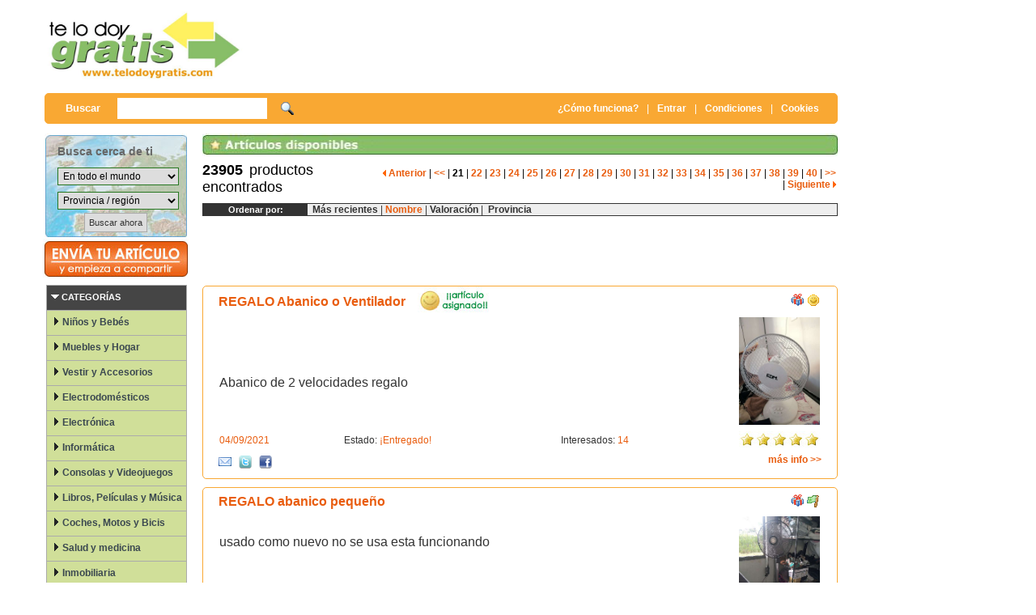

--- FILE ---
content_type: text/html;charset=ISO-8859-1
request_url: http://www.telodoygratis.com/buscar-productos-gratis?np=21&orderby=1
body_size: 132875
content:
<!DOCTYPE html>
<HTML><HEAD>
<title>Productos gratis / Pag 21 en telodoygratis.com</title>
<META content="text/html; charset=ISO-8859-1" http-equiv="Content-Type">
<META NAME="Title" CONTENT='Productos gratis / Pag 21 en telodoygratis.com'/>
<META NAME="Author"        CONTENT='Comparte y reutiliza las cosas' />
<META NAME="Subject"      CONTENT='Productos gratis / Pag 21 en telodoygratis.com' />
<meta name="description" content='Productos gratis / Pag 21. Todo en .'/>
<meta name="keywords" content="Productos, gratis, /, Pag, 21, comprar, vender, precios, gratis,">
<META NAME="Language"      CONTENT='Spanish' />
<META NAME="revisit-after" content="2 days">
<META NAME="Revisit"       CONTENT='2 days' />
<META NAME="viewport" CONTENT='width=device-width, initial-scale=1.0'/>
<META NAME="robots" content="all">
<META NAME="distribution" content="global">  

<LINK href="http://www.telodoygratis.com/tdg/css/estilos.css" type=text/css rel=STYLESHEET>
<LINK href="http://www.telodoygratis.com/tdg/css/mpcstyle.css" type=text/css rel=STYLESHEET>
<script language="JavaScript" type="text/JavaScript" src="http://www.telodoygratis.com/tdg/js/menu_interior.js"></script>

<script type="text/javascript">
//<![CDATA[
  (function() {
    var shr = document.createElement('script');
    shr.setAttribute('data-cfasync', 'false');
    shr.src = '//dsms0mj1bbhn4.cloudfront.net/assets/pub/shareaholic.js';
    shr.type = 'text/javascript'; shr.async = 'true';
    shr.onload = shr.onreadystatechange = function() {
      var rs = this.readyState;
      if (rs && rs != 'complete' && rs != 'loaded') return;
      var site_id = 'b053cd310a70b4fc4907c710655b2de8';
      try { Shareaholic.init(site_id); } catch (e) {}
    };
    var s = document.getElementsByTagName('script')[0];
    s.parentNode.insertBefore(shr, s);
  })();
//]]>
</script>
</HEAD>
<BODY>
<INPUT name="cmd" type=hidden value="">
<INPUT name="newPage" type=hidden value="">
<TABLE align="center" valign="top" cellpadding="0" cellspacing="0"  width="1166px" ><TBODY valign="top">
<TR>
<TD>
<TABLE border=0 valign="top" cellpadding="0" cellspacing="0" align="left" width="982px" ><TBODY valign="top">
<!-- Pablo : Inicio pagina -->
  <tr> 
    <td  valign="middle" height="115"><table align="right" cellpadding="0" cellspacing="0" width="982px" border="0">
        <tr>
          <td align="left"><a href="http://www.telodoygratis.com"><img src="http://www.telodoygratis.com/tdg/imagenes/logo.jpg" width="250" height="84" border="0"></a></td>
          <td align="right" valign="middle"><div align="center">
<script async src="//pagead2.googlesyndication.com/pagead/js/adsbygoogle.js"></script>
<!-- telodoygratis - superior imagen 728x90 -->
<ins class="adsbygoogle"
     style="display:inline-block;width:728px;height:90px"
     data-ad-client="ca-pub-9899992323594982"
     data-ad-slot="0177635739"></ins>
<script>
(adsbygoogle = window.adsbygoogle || []).push({});
</script></div></td>
        </tr>
      </table></td>
  </tr>
  <tr> 
    <td valign="top" height="50" ><table width="100%" height="40" border="0" cellpadding="0" cellspacing="0" class="barraBusqueda">
        <tr>
          <td width="40%" valign="middle"> 
            <form action="http://www.telodoygratis.com/buscar-productos-gratis?cmd=new" method="post" name="busqueda" target="_top" id="busqueda">
              <a href="search" onclick="document.forms.busqueda.submit();return false"> 
              </a> 
              <table style="border: 0px solid black; margin-left:20px;padding-top:0px;" width="60%" border="0"  cellpadding="0" cellspacing="5">
                <tr>
                  <td><font color="#FFFFFF" size="2" face="Verdana, Arial, Helvetica, sans-serif"><b>Buscar&nbsp;&nbsp;&nbsp;&nbsp;</b></font></td>
                  <td><input value="" name="search_text" type="text" class="formularioBusquedaSuperior" size="20"></td>
                  <td style="padding-left:12px;padding-top:4px;" align="left"><a href="#" onclick="document.forms.busqueda.submit();return false"><img src="http://www.telodoygratis.com/tdg/imagenes/iconos/icono-buscar.gif" alt="Buscar en Te lo doy gratis" width="16" height="16" border="0"></a></td>
                </tr>
              </table>
            </form>
            </td>
          <td width="60%"><div align="right"><a href="http://www.telodoygratis.com/tdg/servlet/comofunciona" class="EnlacesBarraSuperior"><b>&iquest;C&oacute;mo funciona?</b></a><a href="#" class="EnlacesBarraSuperiorPipe">|</a><a href="http://www.telodoygratis.com/tdg/servlet/register?cmd=new" class="EnlacesBarraSuperior"><b>Entrar</b></a><a href="#" class="EnlacesBarraSuperiorPipe">|</a><a class="EnlacesBarraSuperior" href="javascript:var v=window.open('http://www.telodoygratis.com/condiciones.html','Condiciones generales','width=800,left=350,height=700,top=200,location=no,menubar=no,status=no,toolbar=no,scrollbars=yes,resizable=yes');" title="condiciones generales" rel="nofollow"><b>Condiciones</b></a><a href="#" class="EnlacesBarraSuperiorPipe">|</a><a class="EnlacesBarraSuperior" href="javascript:var v=window.open('http://www.telodoygratis.com/cookies.html','Pol&iacute;tica de cookies','width=800,left=350,height=700,top=200,location=no,menubar=no,status=no,toolbar=no,scrollbars=yes,resizable=yes');" title="pol&iacute;tica de cookies" rel="nofollow"><b>Cookies&nbsp;</b></a>&nbsp;&nbsp;&nbsp;</div></td>
        </tr>
      </table>
    </td>
  </tr>
<TR>     <TD width=982 valign="top"><div id="bkgTopi"></DIV></TD>      </TR>
<!-- Cuerpo -->
<TR>
<TD width="100%">
<TABLE HEIGHT=700 WIDTH="100%" border=0 cellPadding=0 cellSpacing=0 >
  <TBODY>
  <TR>
<TD width="142px" height="700px" vAlign="top" align="left" style="margin-left: 0px;margin-right:0px;"   >
<table width="142px" border="0" valign="top" align="left" border="0" cellspacing="0" cellpadding="0">         <tr>           <!-- Inicio formulario geobúsqueda -->          <td class="bloqueGeobusqueda"><form action="http://www.telodoygratis.com/buscar-productos-gratis" method="post" name="geobusqueda" id="geobusqueda">              <input type="hidden" name="cmd" value="new">              <table width="90%" border="0" align="center" cellpadding="0" cellspacing="0">                <tr>                   <td height="30px" width="5%" class="textoGeobusquedaLabel">&nbsp;</td>                  <td width="95%" class="textoGeobusquedaTitulo" id=tituloGeobusqueda><strong>Busca cerca de ti</strong></td>                </tr>                <tr height="30px">                   <td width="5%" class="textoGeobusquedaLabel">&nbsp;</td>                  <td width="95%"><select  onchange="javascript:document.forms.geobusqueda.submit();"  style="width:150px"  name="search_pais" class="formularioGeobusqueda" id="search_pais"><option value=0>En todo el mundo</option><option  value=144>Afganist&aacute;n</option><option  value=114>Albania</option><option  value=18>Alemania</option><option  value=98>Algeria</option><option  value=145>Andorra</option><option  value=119>Angola</option><option  value=4>Anguilla</option><option  value=147>Antigua y Barbuda</option><option  value=207>Antillas Holandesas</option><option  value=91>Arabia Saudita</option><option  value=5>Argentina</option><option  value=6>Armenia</option><option  value=142>Aruba</option><option  value=1>Australia</option><option  value=2>Austria</option><option  value=3>Azerbaiy&aacute;n</option><option  value=9>B&eacute;lgica</option><option  value=80>Bahamas</option><option  value=127>Bahrein</option><option  value=149>Bangladesh</option><option  value=128>Barbados</option><option  value=8>Belice</option><option  value=151>Ben&iacute;n</option><option  value=10>Bermudas</option><option  value=7>Bielorrusia</option><option  value=123>Bolivia</option><option  value=79>Bosnia y Herzegovina</option><option  value=100>Botsuana</option><option  value=12>Brasil</option><option  value=155>Brun&eacute;i</option><option  value=11>Bulgaria</option><option  value=156>Burkina Faso</option><option  value=157>Burundi</option><option  value=152>But&aacute;n</option><option  value=159>Cabo Verde</option><option  value=158>Camboya</option><option  value=31>Camer&uacute;n</option><option  value=32>Canad&aacute;</option><option  value=130>Chad</option><option  value=81>Chile</option><option  value=35>China</option><option  value=33>Chipre</option><option  value=82>Colombia</option><option  value=164>Comores</option><option  value=112>Congo (Brazzaville)</option><option  value=165>Congo (Kinshasa)</option><option  value=166>Cook, Islas</option><option  value=84>Corea del Norte</option><option  value=69>Corea del Sur</option><option  value=168>Costa de Marfil</option><option  value=36>Costa Rica</option><option  value=71>Croacia</option><option  value=113>Cuba</option><option  value=22>Dinamarca</option><option  value=169>Djibouti, Yibuti</option><option  value=103>Ecuador</option><option  value=23>Egipto</option><option  value=51>El Salvador</option><option  value=93>Emiratos &Aacute;rabes Unidos</option><option  value=173>Eritrea</option><option  value=52>Eslovaquia</option><option  value=53>Eslovenia</option><option  value=28>Espa&ntilde;a</option><option  value=55>Estados Unidos</option><option  value=68>Estonia</option><option  value=121>Etiop&iacute;a</option><option  value=175>Feroe, Islas</option><option  value=90>Filipinas</option><option  value=63>Finlandia</option><option  value=176>Fiyi</option><option  value=64>Francia</option><option  value=180>Gab&oacute;n</option><option  value=181>Gambia</option><option  value=21>Georgia</option><option  value=105>Ghana</option><option  value=143>Gibraltar</option><option  value=184>Granada</option><option  value=20>Grecia</option><option  value=94>Groenlandia</option><option  value=17>Guadalupe</option><option  value=185>Guatemala</option><option  value=186>Guernsey</option><option  value=187>Guinea</option><option  value=172>Guinea Ecuatorial</option><option  value=188>Guinea-Bissau</option><option  value=189>Guyana</option><option  value=16>Haiti</option><option  value=137>Honduras</option><option  value=73>Hong Kong</option><option  value=14>Hungr&iacute;a</option><option  value=25>India</option><option  value=74>Indonesia</option><option  value=26>Ir&aacute;n</option><option  value=140>Irak</option><option  value=27>Irlanda</option><option  value=215>Isla Pitcairn</option><option  value=83>Islandia</option><option  value=228>Islas Salom&oacute;n</option><option  value=58>Islas Turcas y Caicos</option><option  value=154>Islas Virgenes Brit&aacute;nicas</option><option  value=24>Israel</option><option  value=29>Italia</option><option  value=132>Jamaica</option><option  value=70>Jap&oacute;n</option><option  value=193>Jersey</option><option  value=75>Jordania</option><option  value=30>Kazajst&aacute;n</option><option  value=97>Kenia</option><option  value=34>Kirguist&aacute;n</option><option  value=195>Kiribati</option><option  value=37>Kuwait</option><option  value=99>L&iacute;bano</option><option  value=196>Laos</option><option  value=197>Lesotho</option><option  value=38>Letonia</option><option  value=198>Liberia</option><option  value=39>Libia</option><option  value=126>Liechtenstein</option><option  value=40>Lituania</option><option  value=41>Luxemburgo</option><option  value=42>M&eacute;xico</option><option  value=44>M&oacute;naco</option><option  value=85>Macedonia</option><option  value=134>Madagascar</option><option  value=133>Mal&iacute;</option><option  value=76>Malasia</option><option  value=125>Malawi</option><option  value=200>Maldivas</option><option  value=86>Malta</option><option  value=131>Man, Isla de</option><option  value=104>Marruecos</option><option  value=201>Martinica</option><option  value=202>Mauricio</option><option  value=108>Mauritania</option><option  value=43>Moldavia</option><option  value=139>Mongolia</option><option  value=117>Mozambique</option><option  value=205>Myanmar</option><option  value=210>N&iacute;ger</option><option  value=102>Namibia</option><option  value=206>Nauru</option><option  value=107>Nepal</option><option  value=209>Nicaragua</option><option  value=115>Nigeria</option><option  value=212>Norfolk Island</option><option  value=46>Noruega</option><option  value=208>Nueva Caledonia</option><option  value=45>Nueva Zelanda</option><option  value=213>Om&aacute;n</option><option  value=19>Pa&iacute;ses Bajos, Holanda</option><option  value=87>Pakist&aacute;n</option><option  value=124>Panam&aacute;</option><option  value=88>Pap&uacute;a-Nueva Guinea</option><option  value=110>Paraguay</option><option  value=89>Per&uacute;</option><option  value=178>Polinesia Francesa</option><option  value=47>Polonia</option><option  value=48>Portugal</option><option  value=246>Puerto Rico</option><option  value=216>Qatar</option><option  value=13>Reino Unido</option><option  value=65>Rep&uacute;blica Checa</option><option  value=138>Rep&uacute;blica Dominicana</option><option  value=49>Reuni&oacute;n</option><option  value=217>Ruanda</option><option  value=72>Ruman&iacute;a</option><option  value=50>Rusia</option><option  value=242>S&aacute;hara Occidental</option><option  value=223>Samoa</option><option  value=219>San Cristobal y Nevis</option><option  value=224>San Marino</option><option  value=221>San Pedro y Miquel&oacute;n</option><option  value=225>San Tom&eacute; y Pr&iacute;ncipe</option><option  value=222>San Vincente y Granadinas</option><option  value=218>Santa Elena</option><option  value=220>Santa Luc&iacute;a</option><option  value=135>Senegal</option><option  value=226>Serbia y Montenegro</option><option  value=109>Seychelles</option><option  value=227>Sierra Leona</option><option  value=77>Singapur</option><option  value=106>Siria</option><option  value=229>Somalia</option><option  value=120>Sri Lanka</option><option  value=141>Sud&aacute;frica</option><option  value=232>Sud&aacute;n</option><option  value=67>Suecia</option><option  value=66>Suiza</option><option  value=54>Surinam</option><option  value=234>Swazilandia</option><option  value=122>T&uacute;nez</option><option  value=56>Tadjikistan</option><option  value=92>Tailandia</option><option  value=78>Taiwan</option><option  value=101>Tanzania</option><option  value=171>Timor Oriental</option><option  value=136>Togo</option><option  value=235>Tokelau</option><option  value=236>Tonga</option><option  value=237>Trinidad y Tobago</option><option  value=57>Turkmenistan</option><option  value=59>Turqu&iacute;a</option><option  value=239>Tuvalu</option><option  value=62>Ucrania</option><option  value=60>Uganda</option><option  value=111>Uruguay</option><option  value=61>Uzbekist&aacute;n</option><option  value=240>Vanuatu</option><option  value=95>Venezuela</option><option  value=15>Vietnam</option><option  value=241>Wallis y Futuna</option><option  value=243>Yemen</option><option  value=116>Zambia</option><option  value=96>Zimbabwe</option></select></td>                </tr>                <tr height="30px">                   <td width="5%" class="textoGeobusquedaLabel">&nbsp;</td>                  <td width="95%"><select  onchange="javascript:document.forms.geobusqueda.submit();"  style="width:150px"  name="search_prov" class="formularioGeobusqueda" id="search_prov"><option value=0>Provincia / región</option></select></td>                </tr><tr><td colspan="2"><div align="center"><input type="submit" name="Submit" value="Buscar ahora" class="formularioUsuariosHome-Botongeobusqueda"></div></td>                </tr>              </table>            </form></td>          <!-- fin geobúsqueda -->        </tr>                <tr>                   <td><a href="http://www.telodoygratis.com/tdg/servlet/selectproduct?categoria=0" ><img src="http://www.telodoygratis.com/tdg/imagenes/boton-alta.jpg" width="180" height="50"></a></td>                </tr>        <tr>           <td><TABLE id=Table4 cellSpacing=0 cellPadding=4 width=180                         align=center bgColor=#ffffff border=0>            <TBODY>              <TR>                <TD bgColor=#ffffff>                  <UL id=homeBrowseNav>                    <DIV id=div_20005_1                                 onmouseover="javascript:(document.getElementById('HBNav_20005_1')) ? document.getElementById('HBNav_20005_1').src='../imagenes/flecha_menu_izq2.gif':'';"                                 onmouseout="changeHBBackImg(event,this,'HBNav_20005_1');">                      <LI id=whats-hot>                        <DIV                                 style="PADDING-LEFT: 2px; PADDING-TOP: 5px; HEIGHT: 25px"><IMG                                 height=10 hspace=3                                 src="http://www.telodoygratis.com/tdg/imagenes/flecha_menu_izq_blanca.gif"                                 width=10 border=0><SPAN                                 class=MediumWhiteB>CATEGOR&Iacute;AS</SPAN></DIV>                      </LI>                    </DIV>                    <DIV id=div_20005_0>                      <LI>                        <DIV                                 style="PADDING-LEFT: 2px; PADDING-TOP: 5px; HEIGHT: 25px; BACKGROUND-COLOR: rgb(208,223,153)"><IMG                                 id=HBNav_20005_0 height=10 hspace=3                                 src="http://www.telodoygratis.com/tdg/imagenes/flecha_menu_izq1.gif"                                 width=10 border=0><A class=browseCategoryText                                 href="/compartir-reutilizar/ninos-bebes?cmd=new">Niños y Bebés</A></DIV>                      </LI>                    </DIV>                    <DIV id=div_20005_1>                      <LI>                        <DIV                                 style="PADDING-LEFT: 2px; PADDING-TOP: 5px; HEIGHT: 25px; BACKGROUND-COLOR: rgb(208,223,153)"><IMG                                 id=HBNav_20005_1 height=10 hspace=3                                 src="http://www.telodoygratis.com/tdg/imagenes/flecha_menu_izq1.gif"                                 width=10 border=0><A class=browseCategoryText                                 href="/compartir-reutilizar/muebles-hogar?cmd=new">Muebles y Hogar</A></DIV>                      </LI>                    </DIV>                    <DIV id=div_20005_2>                      <LI>                        <DIV                                 style="PADDING-LEFT: 2px; PADDING-TOP: 5px; HEIGHT: 25px; BACKGROUND-COLOR: rgb(208,223,153)"><IMG                                 id=HBNav_20005_2 height=10 hspace=3                                 src="http://www.telodoygratis.com/tdg/imagenes/flecha_menu_izq1.gif"                                 width=10 border=0><A class=browseCategoryText                                 href="/compartir-reutilizar/vestir-accesorios?cmd=new">Vestir y Accesorios</A></DIV>                      </LI>                    </DIV>                    <DIV id=div_20005_3>                      <LI>                        <DIV                                 style="PADDING-LEFT: 2px; PADDING-TOP: 5px; HEIGHT: 25px; BACKGROUND-COLOR: rgb(208,223,153)"><IMG                                 id=HBNav_20005_3 height=10 hspace=3                                 src="http://www.telodoygratis.com/tdg/imagenes/flecha_menu_izq1.gif"                                 width=10 border=0><A class=browseCategoryText                                 href="/compartir-reutilizar/electrodomesticos?cmd=new">Electrodomésticos</A></DIV>                      </LI>                    </DIV>                    <DIV id=div_20005_4>                      <LI>                        <DIV                                 style="PADDING-LEFT: 2px; PADDING-TOP: 5px; HEIGHT: 25px; BACKGROUND-COLOR: rgb(208,223,153)"><IMG                                 id=HBNav_20005_4 height=10 hspace=3                                 src="http://www.telodoygratis.com/tdg/imagenes/flecha_menu_izq1.gif"                                 width=10 border=0><A class=browseCategoryText                                 href="/compartir-reutilizar/electronica?cmd=new">Electrónica</A></DIV>                      </LI>                    </DIV>                    <DIV id=div_20005_5>                      <LI>                        <DIV                                 style="PADDING-LEFT: 2px; PADDING-TOP: 5px; HEIGHT: 25px; BACKGROUND-COLOR: rgb(208,223,153)"><IMG                                 id=HBNav_20005_5 height=10 hspace=3                                 src="http://www.telodoygratis.com/tdg/imagenes/flecha_menu_izq1.gif"                                 width=10 border=0><A class=browseCategoryText                                 href="/compartir-reutilizar/informatica?cmd=new">Informática</A></DIV>                      </LI>                    </DIV>                    <DIV id=div_20005_6>                      <LI>                        <DIV                                 style="PADDING-LEFT: 2px; PADDING-TOP: 5px; HEIGHT: 25px; BACKGROUND-COLOR: rgb(208,223,153)"><IMG                                 id=HBNav_20005_6 height=10 hspace=3                                 src="http://www.telodoygratis.com/tdg/imagenes/flecha_menu_izq1.gif"                                 width=10 border=0><A class=browseCategoryText                                 href="/compartir-reutilizar/consolas-videojuegos?cmd=new">Consolas y Videojuegos</A></DIV>                      </LI>                    </DIV>                    <DIV id=div_20005_7>                      <LI>                        <DIV                                 style="PADDING-LEFT: 2px; PADDING-TOP: 5px; HEIGHT: 25px; BACKGROUND-COLOR: rgb(208,223,153)"><IMG                                 id=HBNav_20005_7 height=10 hspace=3                                 src="http://www.telodoygratis.com/tdg/imagenes/flecha_menu_izq1.gif"                                 width=10 border=0><A class=browseCategoryText                                 href="/compartir-reutilizar/libros-peliculas-musica?cmd=new">Libros, Películas y Música</A></DIV>                      </LI>                    </DIV>                    <DIV id=div_20005_8>                      <LI>                        <DIV                                 style="PADDING-LEFT: 2px; PADDING-TOP: 5px; HEIGHT: 25px; BACKGROUND-COLOR: rgb(208,223,153)"><IMG                                 id=HBNav_20005_8 height=10 hspace=3                                 src="http://www.telodoygratis.com/tdg/imagenes/flecha_menu_izq1.gif"                                 width=10 border=0><A class=browseCategoryText                                 href="/compartir-reutilizar/coches-motos-bicis?cmd=new">Coches, Motos y Bicis</A></DIV>                      </LI>                    </DIV>                    <DIV id=div_20005_9>                      <LI>                        <DIV                                 style="PADDING-LEFT: 2px; PADDING-TOP: 5px; HEIGHT: 25px; BACKGROUND-COLOR: rgb(208,223,153)"><IMG                                 id=HBNav_20005_9 height=10 hspace=3                                 src="http://www.telodoygratis.com/tdg/imagenes/flecha_menu_izq1.gif"                                 width=10 border=0><A class=browseCategoryText                                 href="/compartir-reutilizar/salud-medicina?cmd=new">Salud y medicina</A></DIV>                      </LI>                    </DIV>                    <DIV id=div_20005_10>                      <LI>                        <DIV                                 style="PADDING-LEFT: 2px; PADDING-TOP: 5px; HEIGHT: 25px; BACKGROUND-COLOR: rgb(208,223,153)"><IMG                                 id=HBNav_20005_10 height=10 hspace=3                                 src="http://www.telodoygratis.com/tdg/imagenes/flecha_menu_izq1.gif"                                 width=10 border=0><A class=browseCategoryText                                 href="/compartir-reutilizar/inmobiliaria?cmd=new">Inmobiliaria</A></DIV>                      </LI>                    </DIV>                    <DIV id=div_20005_11>                      <LI>                        <DIV                                 style="PADDING-LEFT: 2px; PADDING-TOP: 5px; HEIGHT: 25px; BACKGROUND-COLOR: rgb(208,223,153)"><IMG                                 id=HBNav_20005_11 height=10 hspace=3                                 src="http://www.telodoygratis.com/tdg/imagenes/flecha_menu_izq1.gif"                                 width=10 border=0><A class=browseCategoryText                                 href="/compartir-reutilizar/deportes-ocio?cmd=new">Deportes y ocio</A></DIV>                      </LI>                    </DIV>                    <DIV id=div_20005_12>                      <LI>                        <DIV                                 style="PADDING-LEFT: 2px; PADDING-TOP: 5px; HEIGHT: 25px; BACKGROUND-COLOR: rgb(208,223,153)"><IMG                                 id=HBNav_20005_12 height=10 hspace=3                                 src="http://www.telodoygratis.com/tdg/imagenes/flecha_menu_izq1.gif"                                 width=10 border=0><A class=browseCategoryText                                 href="/compartir-reutilizar/servicios?cmd=new">Servicios</A></DIV>                      </LI>                    </DIV>                    <DIV id=div_20005_13>                      <LI>                        <DIV                                 style="PADDING-LEFT: 2px; PADDING-TOP: 5px; HEIGHT: 25px; BACKGROUND-COLOR: rgb(208,223,153)"><IMG                                 id=HBNav_20005_13 height=10 hspace=3                                 src="http://www.telodoygratis.com/tdg/imagenes/flecha_menu_izq1.gif"                                 width=10 border=0><A class=browseCategoryText                                 href="/compartir-reutilizar/otros-regalos?cmd=new">Otros regalos</A></DIV>                      </LI>                    </DIV>                </UL></TD>              </TR>            </TBODY>          </TABLE></td>        </tr>        <tr>           <td><div align="center">              <table width="100%" border="0" cellspacing="0" cellpadding="0">                <tr>                   <!-- Acceso usuarios -->                  <td width="190" valign="top" class="cuadroVerdeLateralpaginicio_Sinform"> <form action="http://www.telodoygratis.com/tdg/servlet/register?from=inicio&cmdclientdata=logindata" method="post" name="registro"  id="registro">                      <table style="margin-top:15px;" width="95%" border="0" align="center" cellpadding="0" cellspacing="5">                        <tr>                           <td><img src="http://www.telodoygratis.com/tdg/imagenes/iconos/icono-usuarios.gif" width="16" height="16"><span class="tituloCuadroAcceso">Acceso usuarios</span></td>                        </tr>                        <tr>                           <td height="50px"><div align="center">  <a class="formularioUsuariosHome-Boton" href="http://www.telodoygratis.com/tdg/servlet/register?cmd=new" alt="Acceder a telodoygratis" title="Acceder a telodoygratis"><span>Entrar ahora</span></a>                            </div></td>                        </tr>                        <tr>                           <td><div align="center"><a href="#" onClick="MM_openCenteredWindow('http://www.telodoygratis.com/tdg/servlet/sendpass',600,300)" class="EnlacesBloquesLaterales">He                               olvidado mi clave</a></div></td>                        </tr>                        <tr>                           <td><div align="center"><a href="http://www.telodoygratis.com/tdg/servlet/register?cmd=new" class="EnlacesBloquesLaterales"><strong>&iexcl;Reg&iacute;strate ahora!</strong></a></div></td>                        </tr>                      </table>                    </form></td>                  <!-- fin acceso usuarios -->                </tr>                <tr>                 </tr>                <tr><td>&nbsp;</td></tr>                <tr><td>&nbsp;</td></tr>              </table></DIV></TD></TR></TBODY></TABLE>
</TD>
<!-- Pablo : Centro -->
	<TD vAlign=top align=right width="810px"  > 
<table width="100%"  border="0" cellspacing="0" cellpadding="0"><tr><td> <div  align="right"><img src="http://www.telodoygratis.com/tdg/imagenes/bloques/listado.jpg" width="785" height="28"></div></td>        </tr>        <tr>           <td><table width="785px" border="0" align="right" cellpadding="0" cellspacing="0" style="padding-bottom: 5px">              <tr>            <td align="left" style="padding-left: 0px" valign"middle"  height=50><span class="numeroProd">23905</span> <span  class="numeroProdNormal">&nbsp;productos encontrados </span></td>                <td align"left"></td><td><div align="right" style="padding-right: 2px;" ><a class=enlaceNaranja11 href="http://www.telodoygratis.com/buscar-productos-gratis?np=20&orderby=1"><img src="http://www.telodoygratis.com/tdg/site/common/flecha_naranja_izqd.gif" alt="" width="4" height="8" style="margin-left: 8px" /> Anterior</a> | <a class=enlaceNaranja11 href="http://www.telodoygratis.com/buscar-productos-gratis?np=20&orderby=1"><<</a> | <a class=enlaceNegro11><strong>21</strong></a> | <a class=enlaceNaranja11 href="http://www.telodoygratis.com/buscar-productos-gratis?np=22&orderby=1">22</a> | <a class=enlaceNaranja11 href="http://www.telodoygratis.com/buscar-productos-gratis?np=23&orderby=1">23</a> | <a class=enlaceNaranja11 href="http://www.telodoygratis.com/buscar-productos-gratis?np=24&orderby=1">24</a> | <a class=enlaceNaranja11 href="http://www.telodoygratis.com/buscar-productos-gratis?np=25&orderby=1">25</a> | <a class=enlaceNaranja11 href="http://www.telodoygratis.com/buscar-productos-gratis?np=26&orderby=1">26</a> | <a class=enlaceNaranja11 href="http://www.telodoygratis.com/buscar-productos-gratis?np=27&orderby=1">27</a> | <a class=enlaceNaranja11 href="http://www.telodoygratis.com/buscar-productos-gratis?np=28&orderby=1">28</a> | <a class=enlaceNaranja11 href="http://www.telodoygratis.com/buscar-productos-gratis?np=29&orderby=1">29</a> | <a class=enlaceNaranja11 href="http://www.telodoygratis.com/buscar-productos-gratis?np=30&orderby=1">30</a> | <a class=enlaceNaranja11 href="http://www.telodoygratis.com/buscar-productos-gratis?np=31&orderby=1">31</a> | <a class=enlaceNaranja11 href="http://www.telodoygratis.com/buscar-productos-gratis?np=32&orderby=1">32</a> | <a class=enlaceNaranja11 href="http://www.telodoygratis.com/buscar-productos-gratis?np=33&orderby=1">33</a> | <a class=enlaceNaranja11 href="http://www.telodoygratis.com/buscar-productos-gratis?np=34&orderby=1">34</a> | <a class=enlaceNaranja11 href="http://www.telodoygratis.com/buscar-productos-gratis?np=35&orderby=1">35</a> | <a class=enlaceNaranja11 href="http://www.telodoygratis.com/buscar-productos-gratis?np=36&orderby=1">36</a> | <a class=enlaceNaranja11 href="http://www.telodoygratis.com/buscar-productos-gratis?np=37&orderby=1">37</a> | <a class=enlaceNaranja11 href="http://www.telodoygratis.com/buscar-productos-gratis?np=38&orderby=1">38</a> | <a class=enlaceNaranja11 href="http://www.telodoygratis.com/buscar-productos-gratis?np=39&orderby=1">39</a> | <a class=enlaceNaranja11 href="http://www.telodoygratis.com/buscar-productos-gratis?np=40&orderby=1">40</a> | <a class=enlaceNaranja11 href="http://www.telodoygratis.com/buscar-productos-gratis?np=41&orderby=1">>></a> | <a class=enlaceNaranja11 href="http://www.telodoygratis.com/buscar-productos-gratis?np=22&orderby=1"> Siguiente <img src="http://www.telodoygratis.com/tdg/site/common/flecha_naranja_dcha.gif" alt="" width="4" height="8" /></a> </td>              </tr>            </table></td>        </tr>        <tr>           <td><table width="785px" border="0" align="right" cellpadding="0" cellspacing="0" style="padding-right: 7px; background-color: #eeeeee; border: 1px solid #333333">              <tr>                 <td width="100" bgcolor="#333333" class="textoBlanco11"><div align="center"><strong>Ordenar                     por:</strong></div></td>                <td width="500"> <div align="left">&nbsp;&nbsp;<a href="http://www.telodoygratis.com/buscar-productos-gratis?np=1&orderby=0" class="enlaceNegro11">Más recientes</a>                     <span class="textoNegro11">|</span> <a href="http://www.telodoygratis.com/buscar-productos-gratis?np=1&orderby=1" class="enlaceNaranja11">Nombre</a>                     <span class="textoNegro11">|</span><a href="http://www.telodoygratis.com/buscar-productos-gratis?np=1&orderby=2" class="enlaceNegro11">                     Valoraci&oacute;n</a>&nbsp;<span class="textoNegro11">|</span><a href="http://www.telodoygratis.com/buscar-productos-gratis?np=1&orderby=3" class="enlaceNegro11">                    &nbsp;Provincia </a></div></td>              </tr>            </table></td>        </tr></table>                    <table width="100%"><tr>                      <td height="80px"><div align="center">
<script async src="//pagead2.googlesyndication.com/pagead/js/adsbygoogle.js"></script>
<!-- telodoygratis - enlaces horizontal 728x15 -->
<ins class="adsbygoogle"
     style="display:inline-block;width:728px;height:15px"
     data-ad-client="ca-pub-9899992323594982"
     data-ad-slot="5358073528"></ins>
<script>
(adsbygoogle = window.adsbygoogle || []).push({});
</script></div></td>                    </tr></table>        <TABLE cellSpacing=0 cellPadding=0 width="100%" class=tablaProductos border=0><TBODY><table width="785" class="fichaNaranjaHome" border="0"  cellpadding="0" cellspacing="0">              <tr >                 <td class="fichaNaranjaHomeTitle"  height="35" colspan="3">                   <div align="center">                     <table width="745" border="0" cellspacing="0" cellpadding="0">                      <tr>                         <td width="705"><table cellpadding="0" cellspacing="0"><tr><td><a href="http://www.telodoygratis.com/productos/82904/regalo-abanico-o-ventilador" class="enlaceNaranja12nuevo">REGALO Abanico o Ventilador</a></td><td>&nbsp;&nbsp;&nbsp;&nbsp;&nbsp;<img src="http://www.telodoygratis.com/tdg/imagenes/iconos/articulo-asignado.jpg" width="90" height="35"></td></tr></table></td>                        <td width="20" valign="middle"><div align="center"><img src="http://www.telodoygratis.com/tdg/imagenes/iconos/icono-regalo.gif" width="16" height="16"></div></td>                        <td width="20" valign="middle"><div align="center"><img src="http://www.telodoygratis.com/tdg/imagenes/iconos/icono-asignado.gif" width="16" height="16"></div></td>                      </tr>                    </table>                  </div></td>              </tr>              <tr>                 <td width="20">&nbsp;</td>                <td width="723">                   <table width="100%" border="0" cellspacing="0" cellpadding="0">                    <tr >                       <td valign="top" height="0" colspan="4" style="margin-bottom:0px"><table><tr><td></td><td></td></tr></table></td>                      <td width="100" rowspan="4" valign="middle" style="padding-bottom:5px;padding-left:10px"><a href="http://www.telodoygratis.com/productos/82904/regalo-abanico-o-ventilador"><img alt="REGALO Abanico o Ventilador" title="REGALO Abanico o Ventilador" src="/tdg/imagenes/productos/20210904_0728_803102.jpg" width="100" ></a></td>                    </tr>                    <tr>                       <td height="3" colspan="4">&nbsp;</td>                    </tr>                    <tr>                       <td height="55" colspan="4" valign="top" class="textoDescripcion">Abanico de 2 velocidades regalo</td>                    </tr>                    <tr>                       <td height="3" colspan="4">&nbsp;</td>                    </tr>                    <tr>                       <td align=left><span class="textoNaranja10">04/09/2021</span></td>                      <td><span class="textoNegro10"></td>                      <td><span class="textoNegro10">Estado: </span><span class="textoNaranja10">¡Entregado!</span></td>                      <td><span class="textoNegro10">Interesados: </span><span class="textoNaranja10">14  </span></td>                      <td  width="100" align=right valign="top" ><img border=0 src="http://www.telodoygratis.com/tdg/imagenes/valoracion/estrellas5.jpg" width="100" ></td>                    </tr>                  </table>                </td>                <td width="20" >&nbsp;</td>              </tr>              <tr >                 <td height="35" colspan="3">                   <table width="745" border="0" align="center" cellpadding="0" cellspacing="0">                    <tr> <td width="25"><a href="mailto:?subject=Producto interesante en Telodoy Gratis&body=Hola, he encontrado un producto interesante en TelodoyGratis.com que te puede gustar: %0A%0Ahttp://www.telodoygratis.com/productos/82904/regalo-abanico-o-ventilador"><img src="http://www.telodoygratis.com/tdg/imagenes/iconos/icono-sobre.gif" width="16" height="16" border="0"></a></td><td width="25"><a href="http://twitter.com/home?status=%7Bhttp://www.telodoygratis.com/productos/82904/regalo-abanico-o-ventilador%7D" target="_blank"><img src="http://www.telodoygratis.com/tdg/imagenes/fichas/twitter.gif" alt="Comparte esto en Twitter" title="Comparte esto en Twitter" width="16" height="16" border="0"></a></td><td width="25"><a href="http://www.facebook.com/share.php?u={http://www.telodoygratis.com/productos/82904/regalo-abanico-o-ventilador}" target="_blank"><img src="http://www.telodoygratis.com/tdg/imagenes/fichas/facebook.gif" alt="Comparte esto en Facebook" title="Comparte esto en Facebook" width="16" height="16" border="0"></a></td>                      <td width="560"></td>                      <td><div style="padding-bottom:10px" align="right"><a href="http://www.telodoygratis.com/productos/82904/regalo-abanico-o-ventilador" class="enlaceNaranja12">m&aacute;s                           info &gt;&gt;</a></div></td>                    </tr>                  </table></td>              </tr>            </table>            <table ><tr><td style="padding-bottom:5px"></td></tr></table><table width="785" class="fichaNaranjaHome" border="0"  cellpadding="0" cellspacing="0">              <tr >                 <td class="fichaNaranjaHomeTitle"  height="35" colspan="3">                   <div align="center">                     <table width="745" border="0" cellspacing="0" cellpadding="0">                      <tr>                         <td width="705"><table cellpadding="0" cellspacing="0"><tr><td valign="top" height="15" ><a href="http://www.telodoygratis.com/productos/90639/regalo-abanico-pequeno" class="enlaceNaranja12nuevo">REGALO abanico pequeño</a></td></tr></table></td>                        <td width="20" valign="middle"><div align="center"><img src="http://www.telodoygratis.com/tdg/imagenes/iconos/icono-regalo.gif" width="16" height="16"></div></td>                        <td width="20" valign="middle"><div align="center"><img src="http://www.telodoygratis.com/tdg/imagenes/iconos/icono-bandera-verde.gif" width="16" height="16"></div></td>                      </tr>                    </table>                  </div></td>              </tr>              <tr>                 <td width="20">&nbsp;</td>                <td width="723">                   <table width="100%" border="0" cellspacing="0" cellpadding="0">                    <tr >                       <td valign="top" height="0" colspan="4" style="padding-bottom:0px"></td>                      <td width="100" rowspan="4" valign="middle" style="padding-bottom:5px;padding-left:10px"><a href="http://www.telodoygratis.com/productos/90639/regalo-abanico-pequeno"><img alt="REGALO abanico pequeño" title="REGALO abanico pequeño" src="/tdg/imagenes/productos/20230612_0221_480878.jpg" width="100" ></a></td>                    </tr>                    <tr>                       <td height="3" colspan="4">&nbsp;</td>                    </tr>                    <tr>                       <td height="55" colspan="4" valign="top" class="textoDescripcion">usado como nuevo no se usa esta funcionando</td>                    </tr>                    <tr>                       <td height="3" colspan="4">&nbsp;</td>                    </tr>                    <tr>                       <td align=left><span class="textoNaranja10">12/06/2023</span></td>                      <td><span class="textoNegro10"></td>                      <td><span class="textoNegro10">Estado: </span><span class="textoNaranja10">Disponible</span></td>                      <td><span class="textoNegro10">Interesados: </span><span class="textoNaranja10">13  </span></td>                      <td  width="100" align=right valign="top" ><img border=0 src="http://www.telodoygratis.com/tdg/imagenes/valoracion/estrellas5.jpg" width="100" ></td>                    </tr>                  </table>                </td>                <td width="20" >&nbsp;</td>              </tr>              <tr >                 <td height="35" colspan="3">                   <table width="745" border="0" align="center" cellpadding="0" cellspacing="0">                    <tr> <td width="25"><a href="mailto:?subject=Producto interesante en Telodoy Gratis&body=Hola, he encontrado un producto interesante en TelodoyGratis.com que te puede gustar: %0A%0Ahttp://www.telodoygratis.com/productos/90639/regalo-abanico-pequeno"><img src="http://www.telodoygratis.com/tdg/imagenes/iconos/icono-sobre.gif" width="16" height="16" border="0"></a></td><td width="25"><a href="http://twitter.com/home?status=%7Bhttp://www.telodoygratis.com/productos/90639/regalo-abanico-pequeno%7D" target="_blank"><img src="http://www.telodoygratis.com/tdg/imagenes/fichas/twitter.gif" alt="Comparte esto en Twitter" title="Comparte esto en Twitter" width="16" height="16" border="0"></a></td><td width="25"><a href="http://www.facebook.com/share.php?u={http://www.telodoygratis.com/productos/90639/regalo-abanico-pequeno}" target="_blank"><img src="http://www.telodoygratis.com/tdg/imagenes/fichas/facebook.gif" alt="Comparte esto en Facebook" title="Comparte esto en Facebook" width="16" height="16" border="0"></a></td>                      <td width="560"></td>                      <td><div style="padding-bottom:10px" align="right"><a href="http://www.telodoygratis.com/productos/90639/regalo-abanico-pequeno" class="enlaceNaranja12">m&aacute;s                           info &gt;&gt;</a></div></td>                    </tr>                  </table></td>              </tr>            </table>            <table ><tr><td style="padding-bottom:2px"></td></tr></table>
<div align="middle">
<script async src="//pagead2.googlesyndication.com/pagead/js/adsbygoogle.js"></script>
<!-- telodoygratis listado 728x90 -->
<ins class="adsbygoogle"
     style="display:inline-block;width:728px;height:90px"
     data-ad-client="ca-pub-9899992323594982"
     data-ad-slot="2944505128"></ins>
<script>
(adsbygoogle = window.adsbygoogle || []).push({});
</script>
</div>            <table ><tr><td style="padding-bottom:2px"></td></tr></table><table width="785" class="fichaNaranjaHome" border="0"  cellpadding="0" cellspacing="0">              <tr >                 <td class="fichaNaranjaHomeTitle"  height="35" colspan="3">                   <div align="center">                     <table width="745" border="0" cellspacing="0" cellpadding="0">                      <tr>                         <td width="705"><table cellpadding="0" cellspacing="0"><tr><td><a href="http://www.telodoygratis.com/productos/76322/regalo-abanicos" class="enlaceNaranja12nuevo">REGALO abanicos </a></td><td>&nbsp;&nbsp;&nbsp;&nbsp;&nbsp;<img src="http://www.telodoygratis.com/tdg/imagenes/iconos/articulo-asignado.jpg" width="90" height="35"></td></tr></table></td>                        <td width="20" valign="middle"><div align="center"><img src="http://www.telodoygratis.com/tdg/imagenes/iconos/icono-regalo.gif" width="16" height="16"></div></td>                        <td width="20" valign="middle"><div align="center"><img src="http://www.telodoygratis.com/tdg/imagenes/iconos/icono-asignado.gif" width="16" height="16"></div></td>                      </tr>                    </table>                  </div></td>              </tr>              <tr>                 <td width="20">&nbsp;</td>                <td width="723">                   <table width="100%" border="0" cellspacing="0" cellpadding="0">                    <tr >                       <td valign="top" height="0" colspan="4" style="margin-bottom:0px"><table><tr><td></td><td></td></tr></table></td>                      <td width="100" rowspan="4" valign="middle" style="padding-bottom:5px;padding-left:10px"><a href="http://www.telodoygratis.com/productos/76322/regalo-abanicos"><img alt="REGALO abanicos " title="REGALO abanicos " src="/tdg/imagenes/productos/20210212_0159_382707.jpg" width="100" ></a></td>                    </tr>                    <tr>                       <td height="3" colspan="4">&nbsp;</td>                    </tr>                    <tr>                       <td height="55" colspan="4" valign="top" class="textoDescripcion">buen estado </td>                    </tr>                    <tr>                       <td height="3" colspan="4">&nbsp;</td>                    </tr>                    <tr>                       <td align=left><span class="textoNaranja10">12/02/2021</span></td>                      <td><span class="textoNegro10"></td>                      <td><span class="textoNegro10">Estado: </span><span class="textoNaranja10">¡Entregado!</span></td>                      <td><span class="textoNegro10">Interesados: </span><span class="textoNaranja10">40  </span></td>                      <td  width="100" align=right valign="top" ><img border=0 src="http://www.telodoygratis.com/tdg/imagenes/valoracion/estrellas5.jpg" width="100" ></td>                    </tr>                  </table>                </td>                <td width="20" >&nbsp;</td>              </tr>              <tr >                 <td height="35" colspan="3">                   <table width="745" border="0" align="center" cellpadding="0" cellspacing="0">                    <tr> <td width="25"><a href="mailto:?subject=Producto interesante en Telodoy Gratis&body=Hola, he encontrado un producto interesante en TelodoyGratis.com que te puede gustar: %0A%0Ahttp://www.telodoygratis.com/productos/76322/regalo-abanicos"><img src="http://www.telodoygratis.com/tdg/imagenes/iconos/icono-sobre.gif" width="16" height="16" border="0"></a></td><td width="25"><a href="http://twitter.com/home?status=%7Bhttp://www.telodoygratis.com/productos/76322/regalo-abanicos%7D" target="_blank"><img src="http://www.telodoygratis.com/tdg/imagenes/fichas/twitter.gif" alt="Comparte esto en Twitter" title="Comparte esto en Twitter" width="16" height="16" border="0"></a></td><td width="25"><a href="http://www.facebook.com/share.php?u={http://www.telodoygratis.com/productos/76322/regalo-abanicos}" target="_blank"><img src="http://www.telodoygratis.com/tdg/imagenes/fichas/facebook.gif" alt="Comparte esto en Facebook" title="Comparte esto en Facebook" width="16" height="16" border="0"></a></td>                      <td width="560"></td>                      <td><div style="padding-bottom:10px" align="right"><a href="http://www.telodoygratis.com/productos/76322/regalo-abanicos" class="enlaceNaranja12">m&aacute;s                           info &gt;&gt;</a></div></td>                    </tr>                  </table></td>              </tr>            </table>            <table ><tr><td style="padding-bottom:5px"></td></tr></table><table width="785" class="fichaNaranjaHome" border="0"  cellpadding="0" cellspacing="0">              <tr >                 <td class="fichaNaranjaHomeTitle"  height="35" colspan="3">                   <div align="center">                     <table width="745" border="0" cellspacing="0" cellpadding="0">                      <tr>                         <td width="705"><table cellpadding="0" cellspacing="0"><tr><td><a href="http://www.telodoygratis.com/productos/70627/regalo-abanicos" class="enlaceNaranja12nuevo">REGALO Abanicos</a></td><td>&nbsp;&nbsp;&nbsp;&nbsp;&nbsp;<img src="http://www.telodoygratis.com/tdg/imagenes/iconos/articulo-asignado.jpg" width="90" height="35"></td></tr></table></td>                        <td width="20" valign="middle"><div align="center"><img src="http://www.telodoygratis.com/tdg/imagenes/iconos/icono-regalo.gif" width="16" height="16"></div></td>                        <td width="20" valign="middle"><div align="center"><img src="http://www.telodoygratis.com/tdg/imagenes/iconos/icono-asignado.gif" width="16" height="16"></div></td>                      </tr>                    </table>                  </div></td>              </tr>              <tr>                 <td width="20">&nbsp;</td>                <td width="723">                   <table width="100%" border="0" cellspacing="0" cellpadding="0">                    <tr >                       <td valign="top" height="0" colspan="4" style="margin-bottom:0px"><table><tr><td></td><td></td></tr></table></td>                      <td width="100" rowspan="4" valign="middle" style="padding-bottom:5px;padding-left:10px"><a href="http://www.telodoygratis.com/productos/70627/regalo-abanicos"><img alt="REGALO Abanicos" title="REGALO Abanicos" src="/tdg/imagenes/productos/20200119_0524_816595.jpg" width="100" ></a></td>                    </tr>                    <tr>                       <td height="3" colspan="4">&nbsp;</td>                    </tr>                    <tr>                       <td height="55" colspan="4" valign="top" class="textoDescripcion">Son de paja</td>                    </tr>                    <tr>                       <td height="3" colspan="4">&nbsp;</td>                    </tr>                    <tr>                       <td align=left><span class="textoNaranja10">20/01/2020</span></td>                      <td><span class="textoNegro10"></td>                      <td><span class="textoNegro10">Estado: </span><span class="textoNaranja10">¡Entregado!</span></td>                      <td></td>                      <td  width="100" align=right valign="top" ><img border=0 src="http://www.telodoygratis.com/tdg/imagenes/valoracion/estrellas5.jpg" width="100" ></td>                    </tr>                  </table>                </td>                <td width="20" >&nbsp;</td>              </tr>              <tr >                 <td height="35" colspan="3">                   <table width="745" border="0" align="center" cellpadding="0" cellspacing="0">                    <tr> <td width="25"><a href="mailto:?subject=Producto interesante en Telodoy Gratis&body=Hola, he encontrado un producto interesante en TelodoyGratis.com que te puede gustar: %0A%0Ahttp://www.telodoygratis.com/productos/70627/regalo-abanicos"><img src="http://www.telodoygratis.com/tdg/imagenes/iconos/icono-sobre.gif" width="16" height="16" border="0"></a></td><td width="25"><a href="http://twitter.com/home?status=%7Bhttp://www.telodoygratis.com/productos/70627/regalo-abanicos%7D" target="_blank"><img src="http://www.telodoygratis.com/tdg/imagenes/fichas/twitter.gif" alt="Comparte esto en Twitter" title="Comparte esto en Twitter" width="16" height="16" border="0"></a></td><td width="25"><a href="http://www.facebook.com/share.php?u={http://www.telodoygratis.com/productos/70627/regalo-abanicos}" target="_blank"><img src="http://www.telodoygratis.com/tdg/imagenes/fichas/facebook.gif" alt="Comparte esto en Facebook" title="Comparte esto en Facebook" width="16" height="16" border="0"></a></td>                      <td width="560"></td>                      <td><div style="padding-bottom:10px" align="right"><a href="http://www.telodoygratis.com/productos/70627/regalo-abanicos" class="enlaceNaranja12">m&aacute;s                           info &gt;&gt;</a></div></td>                    </tr>                  </table></td>              </tr>            </table>            <table ><tr><td style="padding-bottom:5px"></td></tr></table><table width="785" class="fichaNaranjaHome" border="0"  cellpadding="0" cellspacing="0">              <tr >                 <td class="fichaNaranjaHomeTitle"  height="35" colspan="3">                   <div align="center">                     <table width="745" border="0" cellspacing="0" cellpadding="0">                      <tr>                         <td width="705"><table cellpadding="0" cellspacing="0"><tr><td valign="top" height="15" ><a href="http://www.telodoygratis.com/productos/88318/regalo-abarcas-bebes" class="enlaceNaranja12nuevo">REGALO abarcas para bebés </a></td></tr></table></td>                        <td width="20" valign="middle"><div align="center"><img src="http://www.telodoygratis.com/tdg/imagenes/iconos/icono-regalo.gif" width="16" height="16"></div></td>                        <td width="20" valign="middle"><div align="center"><img src="http://www.telodoygratis.com/tdg/imagenes/iconos/icono-bandera-verde.gif" width="16" height="16"></div></td>                      </tr>                    </table>                  </div></td>              </tr>              <tr>                 <td width="20">&nbsp;</td>                <td width="723">                   <table width="100%" border="0" cellspacing="0" cellpadding="0">                    <tr >                       <td valign="top" height="0" colspan="4" style="padding-bottom:0px"></td>                      <td width="100" rowspan="4" valign="middle" style="padding-bottom:5px;padding-left:10px"><a href="http://www.telodoygratis.com/productos/88318/regalo-abarcas-bebes"><img alt="REGALO abarcas para bebés " title="REGALO abarcas para bebés " src="/tdg/imagenes/productos/20220808_0700_182214.jpg" width="100" ></a></td>                    </tr>                    <tr>                       <td height="3" colspan="4">&nbsp;</td>                    </tr>                    <tr>                       <td height="55" colspan="4" valign="top" class="textoDescripcion">talla 16. en buen estado </td>                    </tr>                    <tr>                       <td height="3" colspan="4">&nbsp;</td>                    </tr>                    <tr>                       <td align=left><span class="textoNaranja10">09/08/2022</span></td>                      <td><span class="textoNegro10"></td>                      <td><span class="textoNegro10">Estado: </span><span class="textoNaranja10">Disponible</span></td>                      <td><span class="textoNegro10">Interesados: </span><span class="textoNaranja10">3  </span></td>                      <td  width="100" align=right valign="top" ><img border=0 src="http://www.telodoygratis.com/tdg/imagenes/valoracion/estrellas5.jpg" width="100" ></td>                    </tr>                  </table>                </td>                <td width="20" >&nbsp;</td>              </tr>              <tr >                 <td height="35" colspan="3">                   <table width="745" border="0" align="center" cellpadding="0" cellspacing="0">                    <tr> <td width="25"><a href="mailto:?subject=Producto interesante en Telodoy Gratis&body=Hola, he encontrado un producto interesante en TelodoyGratis.com que te puede gustar: %0A%0Ahttp://www.telodoygratis.com/productos/88318/regalo-abarcas-bebes"><img src="http://www.telodoygratis.com/tdg/imagenes/iconos/icono-sobre.gif" width="16" height="16" border="0"></a></td><td width="25"><a href="http://twitter.com/home?status=%7Bhttp://www.telodoygratis.com/productos/88318/regalo-abarcas-bebes%7D" target="_blank"><img src="http://www.telodoygratis.com/tdg/imagenes/fichas/twitter.gif" alt="Comparte esto en Twitter" title="Comparte esto en Twitter" width="16" height="16" border="0"></a></td><td width="25"><a href="http://www.facebook.com/share.php?u={http://www.telodoygratis.com/productos/88318/regalo-abarcas-bebes}" target="_blank"><img src="http://www.telodoygratis.com/tdg/imagenes/fichas/facebook.gif" alt="Comparte esto en Facebook" title="Comparte esto en Facebook" width="16" height="16" border="0"></a></td>                      <td width="560"></td>                      <td><div style="padding-bottom:10px" align="right"><a href="http://www.telodoygratis.com/productos/88318/regalo-abarcas-bebes" class="enlaceNaranja12">m&aacute;s                           info &gt;&gt;</a></div></td>                    </tr>                  </table></td>              </tr>            </table>            <table ><tr><td style="padding-bottom:5px"></td></tr></table><table width="785" class="fichaNaranjaHome" border="0"  cellpadding="0" cellspacing="0">              <tr >                 <td class="fichaNaranjaHomeTitle"  height="35" colspan="3">                   <div align="center">                     <table width="745" border="0" cellspacing="0" cellpadding="0">                      <tr>                         <td width="705"><table cellpadding="0" cellspacing="0"><tr><td><a href="http://www.telodoygratis.com/productos/72788/regalo-abc-madrid" class="enlaceNaranja12nuevo">REGALO ABC Madrid </a></td><td>&nbsp;&nbsp;&nbsp;&nbsp;&nbsp;<img src="http://www.telodoygratis.com/tdg/imagenes/iconos/articulo-asignado.jpg" width="90" height="35"></td></tr></table></td>                        <td width="20" valign="middle"><div align="center"><img src="http://www.telodoygratis.com/tdg/imagenes/iconos/icono-regalo.gif" width="16" height="16"></div></td>                        <td width="20" valign="middle"><div align="center"><img src="http://www.telodoygratis.com/tdg/imagenes/iconos/icono-asignado.gif" width="16" height="16"></div></td>                      </tr>                    </table>                  </div></td>              </tr>              <tr>                 <td width="20">&nbsp;</td>                <td width="723">                   <table width="100%" border="0" cellspacing="0" cellpadding="0">                    <tr >                       <td valign="top" height="0" colspan="4" style="margin-bottom:0px"><table><tr><td></td><td></td></tr></table></td>                      <td width="100" rowspan="4" valign="middle" style="padding-bottom:5px;padding-left:10px"><a href="http://www.telodoygratis.com/productos/72788/regalo-abc-madrid"><img alt="REGALO ABC Madrid " title="REGALO ABC Madrid " src="/tdg/imagenes/productos/20200809_1123_312793.jpg" width="100" ></a></td>                    </tr>                    <tr>                       <td height="3" colspan="4">&nbsp;</td>                    </tr>                    <tr>                       <td height="55" colspan="4" valign="top" class="textoDescripcion">regalo libro en muy buen estado </td>                    </tr>                    <tr>                       <td height="3" colspan="4">&nbsp;</td>                    </tr>                    <tr>                       <td align=left><span class="textoNaranja10">09/08/2020</span></td>                      <td><span class="textoNegro10"></td>                      <td><span class="textoNegro10">Estado: </span><span class="textoNaranja10">¡Entregado!</span></td>                      <td><span class="textoNegro10">Interesados: </span><span class="textoNaranja10">10  </span></td>                      <td  width="100" align=right valign="top" ><img border=0 src="http://www.telodoygratis.com/tdg/imagenes/valoracion/estrellas5.jpg" width="100" ></td>                    </tr>                  </table>                </td>                <td width="20" >&nbsp;</td>              </tr>              <tr >                 <td height="35" colspan="3">                   <table width="745" border="0" align="center" cellpadding="0" cellspacing="0">                    <tr> <td width="25"><a href="mailto:?subject=Producto interesante en Telodoy Gratis&body=Hola, he encontrado un producto interesante en TelodoyGratis.com que te puede gustar: %0A%0Ahttp://www.telodoygratis.com/productos/72788/regalo-abc-madrid"><img src="http://www.telodoygratis.com/tdg/imagenes/iconos/icono-sobre.gif" width="16" height="16" border="0"></a></td><td width="25"><a href="http://twitter.com/home?status=%7Bhttp://www.telodoygratis.com/productos/72788/regalo-abc-madrid%7D" target="_blank"><img src="http://www.telodoygratis.com/tdg/imagenes/fichas/twitter.gif" alt="Comparte esto en Twitter" title="Comparte esto en Twitter" width="16" height="16" border="0"></a></td><td width="25"><a href="http://www.facebook.com/share.php?u={http://www.telodoygratis.com/productos/72788/regalo-abc-madrid}" target="_blank"><img src="http://www.telodoygratis.com/tdg/imagenes/fichas/facebook.gif" alt="Comparte esto en Facebook" title="Comparte esto en Facebook" width="16" height="16" border="0"></a></td>                      <td width="560"></td>                      <td><div style="padding-bottom:10px" align="right"><a href="http://www.telodoygratis.com/productos/72788/regalo-abc-madrid" class="enlaceNaranja12">m&aacute;s                           info &gt;&gt;</a></div></td>                    </tr>                  </table></td>              </tr>            </table>            <table ><tr><td style="padding-bottom:5px"></td></tr></table><table width="785" class="fichaNaranjaHome" border="0"  cellpadding="0" cellspacing="0">              <tr >                 <td class="fichaNaranjaHomeTitle"  height="35" colspan="3">                   <div align="center">                     <table width="745" border="0" cellspacing="0" cellpadding="0">                      <tr>                         <td width="705"><table cellpadding="0" cellspacing="0"><tr><td><a href="http://www.telodoygratis.com/productos/71684/regalo-abichuelas" class="enlaceNaranja12nuevo">REGALO abichuelas</a></td><td>&nbsp;&nbsp;&nbsp;&nbsp;&nbsp;<img src="http://www.telodoygratis.com/tdg/imagenes/iconos/articulo-asignado.jpg" width="90" height="35"></td></tr></table></td>                        <td width="20" valign="middle"><div align="center"><img src="http://www.telodoygratis.com/tdg/imagenes/iconos/icono-regalo.gif" width="16" height="16"></div></td>                        <td width="20" valign="middle"><div align="center"><img src="http://www.telodoygratis.com/tdg/imagenes/iconos/icono-asignado.gif" width="16" height="16"></div></td>                      </tr>                    </table>                  </div></td>              </tr>              <tr>                 <td width="20">&nbsp;</td>                <td width="723">                   <table width="100%" border="0" cellspacing="0" cellpadding="0">                    <tr >                       <td valign="top" height="0" colspan="4" style="margin-bottom:0px"><table><tr><td></td><td></td></tr></table></td>                      <td width="100" rowspan="4" valign="middle" style="padding-bottom:5px;padding-left:10px"><a href="http://www.telodoygratis.com/productos/71684/regalo-abichuelas"><img alt="REGALO abichuelas" title="REGALO abichuelas" src="/tdg/imagenes/productos/20200605_0554_679458.jpg" width="100" ></a></td>                    </tr>                    <tr>                       <td height="3" colspan="4">&nbsp;</td>                    </tr>                    <tr>                       <td height="55" colspan="4" valign="top" class="textoDescripcion">sino, regalo 1kg de abichuelas</td>                    </tr>                    <tr>                       <td height="3" colspan="4">&nbsp;</td>                    </tr>                    <tr>                       <td align=left><span class="textoNaranja10">05/06/2020</span></td>                      <td><span class="textoNegro10"></td>                      <td><span class="textoNegro10">Estado: </span><span class="textoNaranja10">¡Entregado!</span></td>                      <td><span class="textoNegro10">Interesados: </span><span class="textoNaranja10">4  </span></td>                      <td  width="100" align=right valign="top" ><img border=0 src="http://www.telodoygratis.com/tdg/imagenes/valoracion/estrellas5.jpg" width="100" ></td>                    </tr>                  </table>                </td>                <td width="20" >&nbsp;</td>              </tr>              <tr >                 <td height="35" colspan="3">                   <table width="745" border="0" align="center" cellpadding="0" cellspacing="0">                    <tr> <td width="25"><a href="mailto:?subject=Producto interesante en Telodoy Gratis&body=Hola, he encontrado un producto interesante en TelodoyGratis.com que te puede gustar: %0A%0Ahttp://www.telodoygratis.com/productos/71684/regalo-abichuelas"><img src="http://www.telodoygratis.com/tdg/imagenes/iconos/icono-sobre.gif" width="16" height="16" border="0"></a></td><td width="25"><a href="http://twitter.com/home?status=%7Bhttp://www.telodoygratis.com/productos/71684/regalo-abichuelas%7D" target="_blank"><img src="http://www.telodoygratis.com/tdg/imagenes/fichas/twitter.gif" alt="Comparte esto en Twitter" title="Comparte esto en Twitter" width="16" height="16" border="0"></a></td><td width="25"><a href="http://www.facebook.com/share.php?u={http://www.telodoygratis.com/productos/71684/regalo-abichuelas}" target="_blank"><img src="http://www.telodoygratis.com/tdg/imagenes/fichas/facebook.gif" alt="Comparte esto en Facebook" title="Comparte esto en Facebook" width="16" height="16" border="0"></a></td>                      <td width="560"></td>                      <td><div style="padding-bottom:10px" align="right"><a href="http://www.telodoygratis.com/productos/71684/regalo-abichuelas" class="enlaceNaranja12">m&aacute;s                           info &gt;&gt;</a></div></td>                    </tr>                  </table></td>              </tr>            </table>            <table ><tr><td style="padding-bottom:5px"></td></tr></table><table width="785" class="fichaNaranjaHome" border="0"  cellpadding="0" cellspacing="0">              <tr >                 <td class="fichaNaranjaHomeTitle"  height="35" colspan="3">                   <div align="center">                     <table width="745" border="0" cellspacing="0" cellpadding="0">                      <tr>                         <td width="705"><table cellpadding="0" cellspacing="0"><tr><td><a href="http://www.telodoygratis.com/productos/64144/regalo-abono-liquido" class="enlaceNaranja12nuevo">REGALO Abono liquido</a></td><td>&nbsp;&nbsp;&nbsp;&nbsp;&nbsp;<img src="http://www.telodoygratis.com/tdg/imagenes/iconos/articulo-asignado.jpg" width="90" height="35"></td></tr></table></td>                        <td width="20" valign="middle"><div align="center"><img src="http://www.telodoygratis.com/tdg/imagenes/iconos/icono-regalo.gif" width="16" height="16"></div></td>                        <td width="20" valign="middle"><div align="center"><img src="http://www.telodoygratis.com/tdg/imagenes/iconos/icono-asignado.gif" width="16" height="16"></div></td>                      </tr>                    </table>                  </div></td>              </tr>              <tr>                 <td width="20">&nbsp;</td>                <td width="723">                   <table width="100%" border="0" cellspacing="0" cellpadding="0">                    <tr >                       <td valign="top" height="0" colspan="4" style="margin-bottom:0px"><table><tr><td></td><td></td></tr></table></td>                      <td width="100" rowspan="4" valign="middle" style="padding-bottom:5px;padding-left:10px"><a href="http://www.telodoygratis.com/productos/64144/regalo-abono-liquido"><img alt="REGALO Abono liquido" title="REGALO Abono liquido" src="/tdg/imagenes/productos/20170901_0618_milanuncios.jpg" width="100" ></a></td>                    </tr>                    <tr>                       <td height="3" colspan="4">&nbsp;</td>                    </tr>                    <tr>                       <td height="55" colspan="4" valign="top" class="textoDescripcion">Se regala garrafa de abono liquido, por falta de espacio. Se recoge en Alcobendas.</td>                    </tr>                    <tr>                       <td height="3" colspan="4">&nbsp;</td>                    </tr>                    <tr>                       <td align=left><span class="textoNaranja10">01/09/2017</span></td>                      <td><span class="textoNegro10"></td>                      <td><span class="textoNegro10">Estado: </span><span class="textoNaranja10">¡Entregado!</span></td>                      <td><span class="textoNegro10">Interesados: </span><span class="textoNaranja10">5  </span></td>                      <td  width="100" align=right valign="top" ><img border=0 src="http://www.telodoygratis.com/tdg/imagenes/valoracion/estrellas5.jpg" width="100" ></td>                    </tr>                  </table>                </td>                <td width="20" >&nbsp;</td>              </tr>              <tr >                 <td height="35" colspan="3">                   <table width="745" border="0" align="center" cellpadding="0" cellspacing="0">                    <tr> <td width="25"><a href="mailto:?subject=Producto interesante en Telodoy Gratis&body=Hola, he encontrado un producto interesante en TelodoyGratis.com que te puede gustar: %0A%0Ahttp://www.telodoygratis.com/productos/64144/regalo-abono-liquido"><img src="http://www.telodoygratis.com/tdg/imagenes/iconos/icono-sobre.gif" width="16" height="16" border="0"></a></td><td width="25"><a href="http://twitter.com/home?status=%7Bhttp://www.telodoygratis.com/productos/64144/regalo-abono-liquido%7D" target="_blank"><img src="http://www.telodoygratis.com/tdg/imagenes/fichas/twitter.gif" alt="Comparte esto en Twitter" title="Comparte esto en Twitter" width="16" height="16" border="0"></a></td><td width="25"><a href="http://www.facebook.com/share.php?u={http://www.telodoygratis.com/productos/64144/regalo-abono-liquido}" target="_blank"><img src="http://www.telodoygratis.com/tdg/imagenes/fichas/facebook.gif" alt="Comparte esto en Facebook" title="Comparte esto en Facebook" width="16" height="16" border="0"></a></td>                      <td width="560"></td>                      <td><div style="padding-bottom:10px" align="right"><a href="http://www.telodoygratis.com/productos/64144/regalo-abono-liquido" class="enlaceNaranja12">m&aacute;s                           info &gt;&gt;</a></div></td>                    </tr>                  </table></td>              </tr>            </table>            <table ><tr><td style="padding-bottom:5px"></td></tr></table><table width="785" class="fichaNaranjaHome" border="0"  cellpadding="0" cellspacing="0">              <tr >                 <td class="fichaNaranjaHomeTitle"  height="35" colspan="3">                   <div align="center">                     <table width="745" border="0" cellspacing="0" cellpadding="0">                      <tr>                         <td width="705"><table cellpadding="0" cellspacing="0"><tr><td><a href="http://www.telodoygratis.com/productos/71084/regalo-abridor-botes-botellas" class="enlaceNaranja12nuevo">REGALO abridor de botes y botellas</a></td><td>&nbsp;&nbsp;&nbsp;&nbsp;&nbsp;<img src="http://www.telodoygratis.com/tdg/imagenes/iconos/articulo-asignado.jpg" width="90" height="35"></td></tr></table></td>                        <td width="20" valign="middle"><div align="center"><img src="http://www.telodoygratis.com/tdg/imagenes/iconos/icono-regalo.gif" width="16" height="16"></div></td>                        <td width="20" valign="middle"><div align="center"><img src="http://www.telodoygratis.com/tdg/imagenes/iconos/icono-asignado.gif" width="16" height="16"></div></td>                      </tr>                    </table>                  </div></td>              </tr>              <tr>                 <td width="20">&nbsp;</td>                <td width="723">                   <table width="100%" border="0" cellspacing="0" cellpadding="0">                    <tr >                       <td valign="top" height="0" colspan="4" style="margin-bottom:0px"><table><tr><td></td><td></td></tr></table></td>                      <td width="100" rowspan="4" valign="middle" style="padding-bottom:5px;padding-left:10px"><a href="http://www.telodoygratis.com/productos/71084/regalo-abridor-botes-botellas"><img alt="REGALO abridor de botes y botellas" title="REGALO abridor de botes y botellas" src="/tdg/imagenes/productos/20200326_1122_663362.jpg" width="100" ></a></td>                    </tr>                    <tr>                       <td height="3" colspan="4">&nbsp;</td>                    </tr>                    <tr>                       <td height="55" colspan="4" valign="top" class="textoDescripcion">nuevo sin estrenar aunk no tiene etiqueta esta sin usar</td>                    </tr>                    <tr>                       <td height="3" colspan="4">&nbsp;</td>                    </tr>                    <tr>                       <td align=left><span class="textoNaranja10">26/03/2020</span></td>                      <td><span class="textoNegro10"></td>                      <td><span class="textoNegro10">Estado: </span><span class="textoNaranja10">¡Entregado!</span></td>                      <td><span class="textoNegro10">Interesados: </span><span class="textoNaranja10">5  </span></td>                      <td  width="100" align=right valign="top" ><img border=0 src="http://www.telodoygratis.com/tdg/imagenes/valoracion/estrellas5.jpg" width="100" ></td>                    </tr>                  </table>                </td>                <td width="20" >&nbsp;</td>              </tr>              <tr >                 <td height="35" colspan="3">                   <table width="745" border="0" align="center" cellpadding="0" cellspacing="0">                    <tr> <td width="25"><a href="mailto:?subject=Producto interesante en Telodoy Gratis&body=Hola, he encontrado un producto interesante en TelodoyGratis.com que te puede gustar: %0A%0Ahttp://www.telodoygratis.com/productos/71084/regalo-abridor-botes-botellas"><img src="http://www.telodoygratis.com/tdg/imagenes/iconos/icono-sobre.gif" width="16" height="16" border="0"></a></td><td width="25"><a href="http://twitter.com/home?status=%7Bhttp://www.telodoygratis.com/productos/71084/regalo-abridor-botes-botellas%7D" target="_blank"><img src="http://www.telodoygratis.com/tdg/imagenes/fichas/twitter.gif" alt="Comparte esto en Twitter" title="Comparte esto en Twitter" width="16" height="16" border="0"></a></td><td width="25"><a href="http://www.facebook.com/share.php?u={http://www.telodoygratis.com/productos/71084/regalo-abridor-botes-botellas}" target="_blank"><img src="http://www.telodoygratis.com/tdg/imagenes/fichas/facebook.gif" alt="Comparte esto en Facebook" title="Comparte esto en Facebook" width="16" height="16" border="0"></a></td>                      <td width="560"></td>                      <td><div style="padding-bottom:10px" align="right"><a href="http://www.telodoygratis.com/productos/71084/regalo-abridor-botes-botellas" class="enlaceNaranja12">m&aacute;s                           info &gt;&gt;</a></div></td>                    </tr>                  </table></td>              </tr>            </table>            <table ><tr><td style="padding-bottom:5px"></td></tr></table><table width="785" class="fichaNaranjaHome" border="0"  cellpadding="0" cellspacing="0">              <tr >                 <td class="fichaNaranjaHomeTitle"  height="35" colspan="3">                   <div align="center">                     <table width="745" border="0" cellspacing="0" cellpadding="0">                      <tr>                         <td width="705"><table cellpadding="0" cellspacing="0"><tr><td><a href="http://www.telodoygratis.com/productos/45930/regalo-abridor-electrico" class="enlaceNaranja12nuevo">REGALO abridor eléctrico</a></td><td>&nbsp;&nbsp;&nbsp;&nbsp;&nbsp;<img src="http://www.telodoygratis.com/tdg/imagenes/iconos/articulo-asignado.jpg" width="90" height="35"></td></tr></table></td>                        <td width="20" valign="middle"><div align="center"><img src="http://www.telodoygratis.com/tdg/imagenes/iconos/icono-regalo.gif" width="16" height="16"></div></td>                        <td width="20" valign="middle"><div align="center"><img src="http://www.telodoygratis.com/tdg/imagenes/iconos/icono-asignado.gif" width="16" height="16"></div></td>                      </tr>                    </table>                  </div></td>              </tr>              <tr>                 <td width="20">&nbsp;</td>                <td width="723">                   <table width="100%" border="0" cellspacing="0" cellpadding="0">                    <tr >                       <td valign="top" height="0" colspan="4" style="margin-bottom:0px"><table><tr><td></td><td></td></tr></table></td>                      <td width="100" rowspan="4" valign="middle" style="padding-bottom:5px;padding-left:10px"><a href="http://www.telodoygratis.com/productos/45930/regalo-abridor-electrico"><img alt="REGALO abridor eléctrico" title="REGALO abridor eléctrico" src="/tdg/imagenes/productos/abridor electrico.jpg" width="100" ></a></td>                    </tr>                    <tr>                       <td height="3" colspan="4">&nbsp;</td>                    </tr>                    <tr>                       <td height="55" colspan="4" valign="top" class="textoDescripcion">Es un abridor de latas electrico con afilador de cuchillos, está en perfecto estado. </td>                    </tr>                    <tr>                       <td height="3" colspan="4">&nbsp;</td>                    </tr>                    <tr>                       <td align=left><span class="textoNaranja10">18/02/2009</span></td>                      <td><span class="textoNegro10">Localizaci&oacute;n: </span><span class="textoNaranja10">Espa&ntilde;a / Vizcaya&nbsp;</span></td>                      <td><span class="textoNegro10">Estado: </span><span class="textoNaranja10">¡Entregado!</span></td>                      <td><span class="textoNegro10">Interesados: </span><span class="textoNaranja10">2  </span></td>                      <td  width="100" align=right valign="top" ><img border=0 src="http://www.telodoygratis.com/tdg/imagenes/valoracion/estrellas1.jpg" width="100" ></td>                    </tr>                  </table>                </td>                <td width="20" >&nbsp;</td>              </tr>              <tr >                 <td height="35" colspan="3">                   <table width="745" border="0" align="center" cellpadding="0" cellspacing="0">                    <tr> <td width="25"><a href="mailto:?subject=Producto interesante en Telodoy Gratis&body=Hola, he encontrado un producto interesante en TelodoyGratis.com que te puede gustar: %0A%0Ahttp://www.telodoygratis.com/productos/45930/regalo-abridor-electrico"><img src="http://www.telodoygratis.com/tdg/imagenes/iconos/icono-sobre.gif" width="16" height="16" border="0"></a></td><td width="25"><a href="http://twitter.com/home?status=%7Bhttp://www.telodoygratis.com/productos/45930/regalo-abridor-electrico%7D" target="_blank"><img src="http://www.telodoygratis.com/tdg/imagenes/fichas/twitter.gif" alt="Comparte esto en Twitter" title="Comparte esto en Twitter" width="16" height="16" border="0"></a></td><td width="25"><a href="http://www.facebook.com/share.php?u={http://www.telodoygratis.com/productos/45930/regalo-abridor-electrico}" target="_blank"><img src="http://www.telodoygratis.com/tdg/imagenes/fichas/facebook.gif" alt="Comparte esto en Facebook" title="Comparte esto en Facebook" width="16" height="16" border="0"></a></td>                      <td width="560"></td>                      <td><div style="padding-bottom:10px" align="right"><a href="http://www.telodoygratis.com/productos/45930/regalo-abridor-electrico" class="enlaceNaranja12">m&aacute;s                           info &gt;&gt;</a></div></td>                    </tr>                  </table></td>              </tr>            </table>            <table ><tr><td style="padding-bottom:5px"></td></tr></table><table width="785" class="fichaNaranjaHome" border="0"  cellpadding="0" cellspacing="0">              <tr >                 <td class="fichaNaranjaHomeTitle"  height="35" colspan="3">                   <div align="center">                     <table width="745" border="0" cellspacing="0" cellpadding="0">                      <tr>                         <td width="705"><table cellpadding="0" cellspacing="0"><tr><td valign="top" height="15" ><a href="http://www.telodoygratis.com/productos/91729/regalo-abrigo" class="enlaceNaranja12nuevo">REGALO abrigo</a></td></tr></table></td>                        <td width="20" valign="middle"><div align="center"><img src="http://www.telodoygratis.com/tdg/imagenes/iconos/icono-regalo.gif" width="16" height="16"></div></td>                        <td width="20" valign="middle"><div align="center"><img src="http://www.telodoygratis.com/tdg/imagenes/iconos/icono-bandera-verde.gif" width="16" height="16"></div></td>                      </tr>                    </table>                  </div></td>              </tr>              <tr>                 <td width="20">&nbsp;</td>                <td width="723">                   <table width="100%" border="0" cellspacing="0" cellpadding="0">                    <tr >                       <td valign="top" height="0" colspan="4" style="padding-bottom:0px"></td>                      <td width="100" rowspan="4" valign="middle" style="padding-bottom:5px;padding-left:10px"><a href="http://www.telodoygratis.com/productos/91729/regalo-abrigo"><img alt="REGALO abrigo" title="REGALO abrigo" src="/tdg/imagenes/productos/20241026_0209_105469.jpg" width="100" ></a></td>                    </tr>                    <tr>                       <td height="3" colspan="4">&nbsp;</td>                    </tr>                    <tr>                       <td height="55" colspan="4" valign="top" class="textoDescripcion">talla XL color granate casi nuevo</td>                    </tr>                    <tr>                       <td height="3" colspan="4">&nbsp;</td>                    </tr>                    <tr>                       <td align=left><span class="textoNaranja10">26/10/2024</span></td>                      <td><span class="textoNegro10"></td>                      <td><span class="textoNegro10">Estado: </span><span class="textoNaranja10">Disponible</span></td>                      <td><span class="textoNegro10">Interesados: </span><span class="textoNaranja10">4  </span></td>                      <td  width="100" align=right valign="top" ><img border=0 src="http://www.telodoygratis.com/tdg/imagenes/valoracion/estrellas5.jpg" width="100" ></td>                    </tr>                  </table>                </td>                <td width="20" >&nbsp;</td>              </tr>              <tr >                 <td height="35" colspan="3">                   <table width="745" border="0" align="center" cellpadding="0" cellspacing="0">                    <tr> <td width="25"><a href="mailto:?subject=Producto interesante en Telodoy Gratis&body=Hola, he encontrado un producto interesante en TelodoyGratis.com que te puede gustar: %0A%0Ahttp://www.telodoygratis.com/productos/91729/regalo-abrigo"><img src="http://www.telodoygratis.com/tdg/imagenes/iconos/icono-sobre.gif" width="16" height="16" border="0"></a></td><td width="25"><a href="http://twitter.com/home?status=%7Bhttp://www.telodoygratis.com/productos/91729/regalo-abrigo%7D" target="_blank"><img src="http://www.telodoygratis.com/tdg/imagenes/fichas/twitter.gif" alt="Comparte esto en Twitter" title="Comparte esto en Twitter" width="16" height="16" border="0"></a></td><td width="25"><a href="http://www.facebook.com/share.php?u={http://www.telodoygratis.com/productos/91729/regalo-abrigo}" target="_blank"><img src="http://www.telodoygratis.com/tdg/imagenes/fichas/facebook.gif" alt="Comparte esto en Facebook" title="Comparte esto en Facebook" width="16" height="16" border="0"></a></td>                      <td width="560"></td>                      <td><div style="padding-bottom:10px" align="right"><a href="http://www.telodoygratis.com/productos/91729/regalo-abrigo" class="enlaceNaranja12">m&aacute;s                           info &gt;&gt;</a></div></td>                    </tr>                  </table></td>              </tr>            </table>            <table ><tr><td style="padding-bottom:5px"></td></tr></table><table width="785" class="fichaNaranjaHome" border="0"  cellpadding="0" cellspacing="0">              <tr >                 <td class="fichaNaranjaHomeTitle"  height="35" colspan="3">                   <div align="center">                     <table width="745" border="0" cellspacing="0" cellpadding="0">                      <tr>                         <td width="705"><table cellpadding="0" cellspacing="0"><tr><td><a href="http://www.telodoygratis.com/productos/90965/regalo-abrigo" class="enlaceNaranja12nuevo">REGALO abrigo </a></td><td>&nbsp;&nbsp;&nbsp;&nbsp;&nbsp;<img src="http://www.telodoygratis.com/tdg/imagenes/iconos/articulo-asignado.jpg" width="90" height="35"></td></tr></table></td>                        <td width="20" valign="middle"><div align="center"><img src="http://www.telodoygratis.com/tdg/imagenes/iconos/icono-regalo.gif" width="16" height="16"></div></td>                        <td width="20" valign="middle"><div align="center"><img src="http://www.telodoygratis.com/tdg/imagenes/iconos/icono-asignado.gif" width="16" height="16"></div></td>                      </tr>                    </table>                  </div></td>              </tr>              <tr>                 <td width="20">&nbsp;</td>                <td width="723">                   <table width="100%" border="0" cellspacing="0" cellpadding="0">                    <tr >                       <td valign="top" height="0" colspan="4" style="margin-bottom:0px"><table><tr><td></td><td></td></tr></table></td>                      <td width="100" rowspan="4" valign="middle" style="padding-bottom:5px;padding-left:10px"><a href="http://www.telodoygratis.com/productos/90965/regalo-abrigo"><img alt="REGALO abrigo " title="REGALO abrigo " src="/tdg/imagenes/productos/20230923_0911_1000026228.jpg" width="100" ></a></td>                    </tr>                    <tr>                       <td height="3" colspan="4">&nbsp;</td>                    </tr>                    <tr>                       <td height="55" colspan="4" valign="top" class="textoDescripcion">talla 7 u 8 años niña
recogido en vicalvaro 
ni translado ni envío </td>                    </tr>                    <tr>                       <td height="3" colspan="4">&nbsp;</td>                    </tr>                    <tr>                       <td align=left><span class="textoNaranja10">23/09/2023</span></td>                      <td><span class="textoNegro10"></td>                      <td><span class="textoNegro10">Estado: </span><span class="textoNaranja10">¡Entregado!</span></td>                      <td><span class="textoNegro10">Interesados: </span><span class="textoNaranja10">2  </span></td>                      <td  width="100" align=right valign="top" ><img border=0 src="http://www.telodoygratis.com/tdg/imagenes/valoracion/estrellas5.jpg" width="100" ></td>                    </tr>                  </table>                </td>                <td width="20" >&nbsp;</td>              </tr>              <tr >                 <td height="35" colspan="3">                   <table width="745" border="0" align="center" cellpadding="0" cellspacing="0">                    <tr> <td width="25"><a href="mailto:?subject=Producto interesante en Telodoy Gratis&body=Hola, he encontrado un producto interesante en TelodoyGratis.com que te puede gustar: %0A%0Ahttp://www.telodoygratis.com/productos/90965/regalo-abrigo"><img src="http://www.telodoygratis.com/tdg/imagenes/iconos/icono-sobre.gif" width="16" height="16" border="0"></a></td><td width="25"><a href="http://twitter.com/home?status=%7Bhttp://www.telodoygratis.com/productos/90965/regalo-abrigo%7D" target="_blank"><img src="http://www.telodoygratis.com/tdg/imagenes/fichas/twitter.gif" alt="Comparte esto en Twitter" title="Comparte esto en Twitter" width="16" height="16" border="0"></a></td><td width="25"><a href="http://www.facebook.com/share.php?u={http://www.telodoygratis.com/productos/90965/regalo-abrigo}" target="_blank"><img src="http://www.telodoygratis.com/tdg/imagenes/fichas/facebook.gif" alt="Comparte esto en Facebook" title="Comparte esto en Facebook" width="16" height="16" border="0"></a></td>                      <td width="560"></td>                      <td><div style="padding-bottom:10px" align="right"><a href="http://www.telodoygratis.com/productos/90965/regalo-abrigo" class="enlaceNaranja12">m&aacute;s                           info &gt;&gt;</a></div></td>                    </tr>                  </table></td>              </tr>            </table>            <table ><tr><td style="padding-bottom:5px"></td></tr></table><table width="785" class="fichaNaranjaHome" border="0"  cellpadding="0" cellspacing="0">              <tr >                 <td class="fichaNaranjaHomeTitle"  height="35" colspan="3">                   <div align="center">                     <table width="745" border="0" cellspacing="0" cellpadding="0">                      <tr>                         <td width="705"><table cellpadding="0" cellspacing="0"><tr><td valign="top" height="15" ><a href="http://www.telodoygratis.com/productos/89889/regalo-abrigo" class="enlaceNaranja12nuevo">REGALO Abrigo</a></td></tr></table></td>                        <td width="20" valign="middle"><div align="center"><img src="http://www.telodoygratis.com/tdg/imagenes/iconos/icono-regalo.gif" width="16" height="16"></div></td>                        <td width="20" valign="middle"><div align="center"><img src="http://www.telodoygratis.com/tdg/imagenes/iconos/icono-bandera-verde.gif" width="16" height="16"></div></td>                      </tr>                    </table>                  </div></td>              </tr>              <tr>                 <td width="20">&nbsp;</td>                <td width="723">                   <table width="100%" border="0" cellspacing="0" cellpadding="0">                    <tr >                       <td valign="top" height="0" colspan="4" style="padding-bottom:0px"></td>                      <td width="100" rowspan="4" valign="middle" style="padding-bottom:5px;padding-left:10px"><a href="http://www.telodoygratis.com/productos/89889/regalo-abrigo"><img alt="REGALO Abrigo" title="REGALO Abrigo" src="/tdg/imagenes/productos/20230205_0424_235948.jpg" width="100" ></a></td>                    </tr>                    <tr>                       <td height="3" colspan="4">&nbsp;</td>                    </tr>                    <tr>                       <td height="55" colspan="4" valign="top" class="textoDescripcion">Abrigo talla 52 en buen estado. Entrega a acordar</td>                    </tr>                    <tr>                       <td height="3" colspan="4">&nbsp;</td>                    </tr>                    <tr>                       <td align=left><span class="textoNaranja10">05/02/2023</span></td>                      <td><span class="textoNegro10"></td>                      <td><span class="textoNegro10">Estado: </span><span class="textoNaranja10">Disponible</span></td>                      <td><span class="textoNegro10">Interesados: </span><span class="textoNaranja10">12  </span></td>                      <td  width="100" align=right valign="top" ><img border=0 src="http://www.telodoygratis.com/tdg/imagenes/valoracion/estrellas5.jpg" width="100" ></td>                    </tr>                  </table>                </td>                <td width="20" >&nbsp;</td>              </tr>              <tr >                 <td height="35" colspan="3">                   <table width="745" border="0" align="center" cellpadding="0" cellspacing="0">                    <tr> <td width="25"><a href="mailto:?subject=Producto interesante en Telodoy Gratis&body=Hola, he encontrado un producto interesante en TelodoyGratis.com que te puede gustar: %0A%0Ahttp://www.telodoygratis.com/productos/89889/regalo-abrigo"><img src="http://www.telodoygratis.com/tdg/imagenes/iconos/icono-sobre.gif" width="16" height="16" border="0"></a></td><td width="25"><a href="http://twitter.com/home?status=%7Bhttp://www.telodoygratis.com/productos/89889/regalo-abrigo%7D" target="_blank"><img src="http://www.telodoygratis.com/tdg/imagenes/fichas/twitter.gif" alt="Comparte esto en Twitter" title="Comparte esto en Twitter" width="16" height="16" border="0"></a></td><td width="25"><a href="http://www.facebook.com/share.php?u={http://www.telodoygratis.com/productos/89889/regalo-abrigo}" target="_blank"><img src="http://www.telodoygratis.com/tdg/imagenes/fichas/facebook.gif" alt="Comparte esto en Facebook" title="Comparte esto en Facebook" width="16" height="16" border="0"></a></td>                      <td width="560"></td>                      <td><div style="padding-bottom:10px" align="right"><a href="http://www.telodoygratis.com/productos/89889/regalo-abrigo" class="enlaceNaranja12">m&aacute;s                           info &gt;&gt;</a></div></td>                    </tr>                  </table></td>              </tr>            </table>            <table ><tr><td style="padding-bottom:5px"></td></tr></table><table width="785" class="fichaNaranjaHome" border="0"  cellpadding="0" cellspacing="0">              <tr >                 <td class="fichaNaranjaHomeTitle"  height="35" colspan="3">                   <div align="center">                     <table width="745" border="0" cellspacing="0" cellpadding="0">                      <tr>                         <td width="705"><table cellpadding="0" cellspacing="0"><tr><td valign="top" height="15" ><a href="http://www.telodoygratis.com/productos/89436/regalo-abrigo" class="enlaceNaranja12nuevo">REGALO abrigo </a></td></tr></table></td>                        <td width="20" valign="middle"><div align="center"><img src="http://www.telodoygratis.com/tdg/imagenes/iconos/icono-regalo.gif" width="16" height="16"></div></td>                        <td width="20" valign="middle"><div align="center"><img src="http://www.telodoygratis.com/tdg/imagenes/iconos/icono-bandera-verde.gif" width="16" height="16"></div></td>                      </tr>                    </table>                  </div></td>              </tr>              <tr>                 <td width="20">&nbsp;</td>                <td width="723">                   <table width="100%" border="0" cellspacing="0" cellpadding="0">                    <tr >                       <td valign="top" height="0" colspan="4" style="padding-bottom:0px"></td>                      <td width="100" rowspan="4" valign="middle" style="padding-bottom:5px;padding-left:10px"><a href="http://www.telodoygratis.com/productos/89436/regalo-abrigo"><img alt="REGALO abrigo " title="REGALO abrigo " src="/tdg/imagenes/productos/20221205_0934_339580.jpg" width="100" ></a></td>                    </tr>                    <tr>                       <td height="3" colspan="4">&nbsp;</td>                    </tr>                    <tr>                       <td height="55" colspan="4" valign="top" class="textoDescripcion">abrigo de lana talla XL en buen estado para recoger en Arganda del Rey</td>                    </tr>                    <tr>                       <td height="3" colspan="4">&nbsp;</td>                    </tr>                    <tr>                       <td align=left><span class="textoNaranja10">05/12/2022</span></td>                      <td><span class="textoNegro10"></td>                      <td><span class="textoNegro10">Estado: </span><span class="textoNaranja10">Disponible</span></td>                      <td><span class="textoNegro10">Interesados: </span><span class="textoNaranja10">11  </span></td>                      <td  width="100" align=right valign="top" ><img border=0 src="http://www.telodoygratis.com/tdg/imagenes/valoracion/estrellas5.jpg" width="100" ></td>                    </tr>                  </table>                </td>                <td width="20" >&nbsp;</td>              </tr>              <tr >                 <td height="35" colspan="3">                   <table width="745" border="0" align="center" cellpadding="0" cellspacing="0">                    <tr> <td width="25"><a href="mailto:?subject=Producto interesante en Telodoy Gratis&body=Hola, he encontrado un producto interesante en TelodoyGratis.com que te puede gustar: %0A%0Ahttp://www.telodoygratis.com/productos/89436/regalo-abrigo"><img src="http://www.telodoygratis.com/tdg/imagenes/iconos/icono-sobre.gif" width="16" height="16" border="0"></a></td><td width="25"><a href="http://twitter.com/home?status=%7Bhttp://www.telodoygratis.com/productos/89436/regalo-abrigo%7D" target="_blank"><img src="http://www.telodoygratis.com/tdg/imagenes/fichas/twitter.gif" alt="Comparte esto en Twitter" title="Comparte esto en Twitter" width="16" height="16" border="0"></a></td><td width="25"><a href="http://www.facebook.com/share.php?u={http://www.telodoygratis.com/productos/89436/regalo-abrigo}" target="_blank"><img src="http://www.telodoygratis.com/tdg/imagenes/fichas/facebook.gif" alt="Comparte esto en Facebook" title="Comparte esto en Facebook" width="16" height="16" border="0"></a></td>                      <td width="560"></td>                      <td><div style="padding-bottom:10px" align="right"><a href="http://www.telodoygratis.com/productos/89436/regalo-abrigo" class="enlaceNaranja12">m&aacute;s                           info &gt;&gt;</a></div></td>                    </tr>                  </table></td>              </tr>            </table>            <table ><tr><td style="padding-bottom:5px"></td></tr></table><table width="785" class="fichaNaranjaHome" border="0"  cellpadding="0" cellspacing="0">              <tr >                 <td class="fichaNaranjaHomeTitle"  height="35" colspan="3">                   <div align="center">                     <table width="745" border="0" cellspacing="0" cellpadding="0">                      <tr>                         <td width="705"><table cellpadding="0" cellspacing="0"><tr><td><a href="http://www.telodoygratis.com/productos/88830/regalo-abrigo" class="enlaceNaranja12nuevo">REGALO abrigo</a></td><td>&nbsp;&nbsp;&nbsp;&nbsp;&nbsp;<img src="http://www.telodoygratis.com/tdg/imagenes/iconos/articulo-asignado.jpg" width="90" height="35"></td></tr></table></td>                        <td width="20" valign="middle"><div align="center"><img src="http://www.telodoygratis.com/tdg/imagenes/iconos/icono-regalo.gif" width="16" height="16"></div></td>                        <td width="20" valign="middle"><div align="center"><img src="http://www.telodoygratis.com/tdg/imagenes/iconos/icono-asignado.gif" width="16" height="16"></div></td>                      </tr>                    </table>                  </div></td>              </tr>              <tr>                 <td width="20">&nbsp;</td>                <td width="723">                   <table width="100%" border="0" cellspacing="0" cellpadding="0">                    <tr >                       <td valign="top" height="0" colspan="4" style="margin-bottom:0px"><table><tr><td></td><td></td></tr></table></td>                      <td width="100" rowspan="4" valign="middle" style="padding-bottom:5px;padding-left:10px"><a href="http://www.telodoygratis.com/productos/88830/regalo-abrigo"><img alt="REGALO abrigo" title="REGALO abrigo" src="/tdg/imagenes/productos/20221001_0414_109203.jpg" width="100" ></a></td>                    </tr>                    <tr>                       <td height="3" colspan="4">&nbsp;</td>                    </tr>                    <tr>                       <td height="55" colspan="4" valign="top" class="textoDescripcion">talla L mujer</td>                    </tr>                    <tr>                       <td height="3" colspan="4">&nbsp;</td>                    </tr>                    <tr>                       <td align=left><span class="textoNaranja10">01/10/2022</span></td>                      <td><span class="textoNegro10"></td>                      <td><span class="textoNegro10">Estado: </span><span class="textoNaranja10">¡Entregado!</span></td>                      <td><span class="textoNegro10">Interesados: </span><span class="textoNaranja10">3  </span></td>                      <td  width="100" align=right valign="top" ><img border=0 src="http://www.telodoygratis.com/tdg/imagenes/valoracion/estrellas5.jpg" width="100" ></td>                    </tr>                  </table>                </td>                <td width="20" >&nbsp;</td>              </tr>              <tr >                 <td height="35" colspan="3">                   <table width="745" border="0" align="center" cellpadding="0" cellspacing="0">                    <tr> <td width="25"><a href="mailto:?subject=Producto interesante en Telodoy Gratis&body=Hola, he encontrado un producto interesante en TelodoyGratis.com que te puede gustar: %0A%0Ahttp://www.telodoygratis.com/productos/88830/regalo-abrigo"><img src="http://www.telodoygratis.com/tdg/imagenes/iconos/icono-sobre.gif" width="16" height="16" border="0"></a></td><td width="25"><a href="http://twitter.com/home?status=%7Bhttp://www.telodoygratis.com/productos/88830/regalo-abrigo%7D" target="_blank"><img src="http://www.telodoygratis.com/tdg/imagenes/fichas/twitter.gif" alt="Comparte esto en Twitter" title="Comparte esto en Twitter" width="16" height="16" border="0"></a></td><td width="25"><a href="http://www.facebook.com/share.php?u={http://www.telodoygratis.com/productos/88830/regalo-abrigo}" target="_blank"><img src="http://www.telodoygratis.com/tdg/imagenes/fichas/facebook.gif" alt="Comparte esto en Facebook" title="Comparte esto en Facebook" width="16" height="16" border="0"></a></td>                      <td width="560"></td>                      <td><div style="padding-bottom:10px" align="right"><a href="http://www.telodoygratis.com/productos/88830/regalo-abrigo" class="enlaceNaranja12">m&aacute;s                           info &gt;&gt;</a></div></td>                    </tr>                  </table></td>              </tr>            </table>            <table ><tr><td style="padding-bottom:5px"></td></tr></table><table width="785" class="fichaNaranjaHome" border="0"  cellpadding="0" cellspacing="0">              <tr >                 <td class="fichaNaranjaHomeTitle"  height="35" colspan="3">                   <div align="center">                     <table width="745" border="0" cellspacing="0" cellpadding="0">                      <tr>                         <td width="705"><table cellpadding="0" cellspacing="0"><tr><td><a href="http://www.telodoygratis.com/productos/86955/regalo-abrigo" class="enlaceNaranja12nuevo">REGALO abrigo</a></td><td>&nbsp;&nbsp;&nbsp;&nbsp;&nbsp;<img src="http://www.telodoygratis.com/tdg/imagenes/iconos/articulo-asignado.jpg" width="90" height="35"></td></tr></table></td>                        <td width="20" valign="middle"><div align="center"><img src="http://www.telodoygratis.com/tdg/imagenes/iconos/icono-regalo.gif" width="16" height="16"></div></td>                        <td width="20" valign="middle"><div align="center"><img src="http://www.telodoygratis.com/tdg/imagenes/iconos/icono-asignado.gif" width="16" height="16"></div></td>                      </tr>                    </table>                  </div></td>              </tr>              <tr>                 <td width="20">&nbsp;</td>                <td width="723">                   <table width="100%" border="0" cellspacing="0" cellpadding="0">                    <tr >                       <td valign="top" height="0" colspan="4" style="margin-bottom:0px"><table><tr><td></td><td></td></tr></table></td>                      <td width="100" rowspan="4" valign="middle" style="padding-bottom:5px;padding-left:10px"><a href="http://www.telodoygratis.com/productos/86955/regalo-abrigo"><img alt="REGALO abrigo" title="REGALO abrigo" src="/tdg/imagenes/productos/20220505_0908_337026.jpg" width="100" ></a></td>                    </tr>                    <tr>                       <td height="3" colspan="4">&nbsp;</td>                    </tr>                    <tr>                       <td height="55" colspan="4" valign="top" class="textoDescripcion">usado talla s</td>                    </tr>                    <tr>                       <td height="3" colspan="4">&nbsp;</td>                    </tr>                    <tr>                       <td align=left><span class="textoNaranja10">05/05/2022</span></td>                      <td><span class="textoNegro10"></td>                      <td><span class="textoNegro10">Estado: </span><span class="textoNaranja10">¡Entregado!</span></td>                      <td><span class="textoNegro10">Interesados: </span><span class="textoNaranja10">6  </span></td>                      <td  width="100" align=right valign="top" ><img border=0 src="http://www.telodoygratis.com/tdg/imagenes/valoracion/estrellas5.jpg" width="100" ></td>                    </tr>                  </table>                </td>                <td width="20" >&nbsp;</td>              </tr>              <tr >                 <td height="35" colspan="3">                   <table width="745" border="0" align="center" cellpadding="0" cellspacing="0">                    <tr> <td width="25"><a href="mailto:?subject=Producto interesante en Telodoy Gratis&body=Hola, he encontrado un producto interesante en TelodoyGratis.com que te puede gustar: %0A%0Ahttp://www.telodoygratis.com/productos/86955/regalo-abrigo"><img src="http://www.telodoygratis.com/tdg/imagenes/iconos/icono-sobre.gif" width="16" height="16" border="0"></a></td><td width="25"><a href="http://twitter.com/home?status=%7Bhttp://www.telodoygratis.com/productos/86955/regalo-abrigo%7D" target="_blank"><img src="http://www.telodoygratis.com/tdg/imagenes/fichas/twitter.gif" alt="Comparte esto en Twitter" title="Comparte esto en Twitter" width="16" height="16" border="0"></a></td><td width="25"><a href="http://www.facebook.com/share.php?u={http://www.telodoygratis.com/productos/86955/regalo-abrigo}" target="_blank"><img src="http://www.telodoygratis.com/tdg/imagenes/fichas/facebook.gif" alt="Comparte esto en Facebook" title="Comparte esto en Facebook" width="16" height="16" border="0"></a></td>                      <td width="560"></td>                      <td><div style="padding-bottom:10px" align="right"><a href="http://www.telodoygratis.com/productos/86955/regalo-abrigo" class="enlaceNaranja12">m&aacute;s                           info &gt;&gt;</a></div></td>                    </tr>                  </table></td>              </tr>            </table>            <table ><tr><td style="padding-bottom:5px"></td></tr></table><table width="785" class="fichaNaranjaHome" border="0"  cellpadding="0" cellspacing="0">              <tr >                 <td class="fichaNaranjaHomeTitle"  height="35" colspan="3">                   <div align="center">                     <table width="745" border="0" cellspacing="0" cellpadding="0">                      <tr>                         <td width="705"><table cellpadding="0" cellspacing="0"><tr><td><a href="http://www.telodoygratis.com/productos/75986/regalo-abrigo" class="enlaceNaranja12nuevo">REGALO Abrigo </a></td><td>&nbsp;&nbsp;&nbsp;&nbsp;&nbsp;<img src="http://www.telodoygratis.com/tdg/imagenes/iconos/articulo-asignado.jpg" width="90" height="35"></td></tr></table></td>                        <td width="20" valign="middle"><div align="center"><img src="http://www.telodoygratis.com/tdg/imagenes/iconos/icono-regalo.gif" width="16" height="16"></div></td>                        <td width="20" valign="middle"><div align="center"><img src="http://www.telodoygratis.com/tdg/imagenes/iconos/icono-asignado.gif" width="16" height="16"></div></td>                      </tr>                    </table>                  </div></td>              </tr>              <tr>                 <td width="20">&nbsp;</td>                <td width="723">                   <table width="100%" border="0" cellspacing="0" cellpadding="0">                    <tr >                       <td valign="top" height="0" colspan="4" style="margin-bottom:0px"><table><tr><td></td><td></td></tr></table></td>                      <td width="100" rowspan="4" valign="middle" style="padding-bottom:5px;padding-left:10px"><a href="http://www.telodoygratis.com/productos/75986/regalo-abrigo"><img alt="REGALO Abrigo " title="REGALO Abrigo " src="/tdg/imagenes/productos/20210204_0506_211626.jpg" width="100" ></a></td>                    </tr>                    <tr>                       <td height="3" colspan="4">&nbsp;</td>                    </tr>                    <tr>                       <td height="55" colspan="4" valign="top" class="textoDescripcion">Color morado, marca forever twentyone, talla S</td>                    </tr>                    <tr>                       <td height="3" colspan="4">&nbsp;</td>                    </tr>                    <tr>                       <td align=left><span class="textoNaranja10">05/02/2021</span></td>                      <td><span class="textoNegro10"></td>                      <td><span class="textoNegro10">Estado: </span><span class="textoNaranja10">¡Entregado!</span></td>                      <td><span class="textoNegro10">Interesados: </span><span class="textoNaranja10">2  </span></td>                      <td  width="100" align=right valign="top" ><img border=0 src="http://www.telodoygratis.com/tdg/imagenes/valoracion/estrellas5.jpg" width="100" ></td>                    </tr>                  </table>                </td>                <td width="20" >&nbsp;</td>              </tr>              <tr >                 <td height="35" colspan="3">                   <table width="745" border="0" align="center" cellpadding="0" cellspacing="0">                    <tr> <td width="25"><a href="mailto:?subject=Producto interesante en Telodoy Gratis&body=Hola, he encontrado un producto interesante en TelodoyGratis.com que te puede gustar: %0A%0Ahttp://www.telodoygratis.com/productos/75986/regalo-abrigo"><img src="http://www.telodoygratis.com/tdg/imagenes/iconos/icono-sobre.gif" width="16" height="16" border="0"></a></td><td width="25"><a href="http://twitter.com/home?status=%7Bhttp://www.telodoygratis.com/productos/75986/regalo-abrigo%7D" target="_blank"><img src="http://www.telodoygratis.com/tdg/imagenes/fichas/twitter.gif" alt="Comparte esto en Twitter" title="Comparte esto en Twitter" width="16" height="16" border="0"></a></td><td width="25"><a href="http://www.facebook.com/share.php?u={http://www.telodoygratis.com/productos/75986/regalo-abrigo}" target="_blank"><img src="http://www.telodoygratis.com/tdg/imagenes/fichas/facebook.gif" alt="Comparte esto en Facebook" title="Comparte esto en Facebook" width="16" height="16" border="0"></a></td>                      <td width="560"></td>                      <td><div style="padding-bottom:10px" align="right"><a href="http://www.telodoygratis.com/productos/75986/regalo-abrigo" class="enlaceNaranja12">m&aacute;s                           info &gt;&gt;</a></div></td>                    </tr>                  </table></td>              </tr>            </table>            <table ><tr><td style="padding-bottom:5px"></td></tr></table><table width="785" class="fichaNaranjaHome" border="0"  cellpadding="0" cellspacing="0">              <tr >                 <td class="fichaNaranjaHomeTitle"  height="35" colspan="3">                   <div align="center">                     <table width="745" border="0" cellspacing="0" cellpadding="0">                      <tr>                         <td width="705"><table cellpadding="0" cellspacing="0"><tr><td><a href="http://www.telodoygratis.com/productos/75427/regalo-abrigo" class="enlaceNaranja12nuevo">REGALO abrigo</a></td><td>&nbsp;&nbsp;&nbsp;&nbsp;&nbsp;<img src="http://www.telodoygratis.com/tdg/imagenes/iconos/articulo-asignado.jpg" width="90" height="35"></td></tr></table></td>                        <td width="20" valign="middle"><div align="center"><img src="http://www.telodoygratis.com/tdg/imagenes/iconos/icono-regalo.gif" width="16" height="16"></div></td>                        <td width="20" valign="middle"><div align="center"><img src="http://www.telodoygratis.com/tdg/imagenes/iconos/icono-asignado.gif" width="16" height="16"></div></td>                      </tr>                    </table>                  </div></td>              </tr>              <tr>                 <td width="20">&nbsp;</td>                <td width="723">                   <table width="100%" border="0" cellspacing="0" cellpadding="0">                    <tr >                       <td valign="top" height="0" colspan="4" style="margin-bottom:0px"><table><tr><td></td><td></td></tr></table></td>                      <td width="100" rowspan="4" valign="middle" style="padding-bottom:5px;padding-left:10px"><a href="http://www.telodoygratis.com/productos/75427/regalo-abrigo"><img alt="REGALO abrigo" title="REGALO abrigo" src="/tdg/imagenes/productos/20210115_1133_fbimg16107068083043683.jpg" width="100" ></a></td>                    </tr>                    <tr>                       <td height="3" colspan="4">&nbsp;</td>                    </tr>                    <tr>                       <td height="55" colspan="4" valign="top" class="textoDescripcion">abrigos nuevos 
Talla S</td>                    </tr>                    <tr>                       <td height="3" colspan="4">&nbsp;</td>                    </tr>                    <tr>                       <td align=left><span class="textoNaranja10">15/01/2021</span></td>                      <td><span class="textoNegro10"></td>                      <td><span class="textoNegro10">Estado: </span><span class="textoNaranja10">¡Entregado!</span></td>                      <td><span class="textoNegro10">Interesados: </span><span class="textoNaranja10">4  </span></td>                      <td  width="100" align=right valign="top" ><img border=0 src="http://www.telodoygratis.com/tdg/imagenes/valoracion/estrellas5.jpg" width="100" ></td>                    </tr>                  </table>                </td>                <td width="20" >&nbsp;</td>              </tr>              <tr >                 <td height="35" colspan="3">                   <table width="745" border="0" align="center" cellpadding="0" cellspacing="0">                    <tr> <td width="25"><a href="mailto:?subject=Producto interesante en Telodoy Gratis&body=Hola, he encontrado un producto interesante en TelodoyGratis.com que te puede gustar: %0A%0Ahttp://www.telodoygratis.com/productos/75427/regalo-abrigo"><img src="http://www.telodoygratis.com/tdg/imagenes/iconos/icono-sobre.gif" width="16" height="16" border="0"></a></td><td width="25"><a href="http://twitter.com/home?status=%7Bhttp://www.telodoygratis.com/productos/75427/regalo-abrigo%7D" target="_blank"><img src="http://www.telodoygratis.com/tdg/imagenes/fichas/twitter.gif" alt="Comparte esto en Twitter" title="Comparte esto en Twitter" width="16" height="16" border="0"></a></td><td width="25"><a href="http://www.facebook.com/share.php?u={http://www.telodoygratis.com/productos/75427/regalo-abrigo}" target="_blank"><img src="http://www.telodoygratis.com/tdg/imagenes/fichas/facebook.gif" alt="Comparte esto en Facebook" title="Comparte esto en Facebook" width="16" height="16" border="0"></a></td>                      <td width="560"></td>                      <td><div style="padding-bottom:10px" align="right"><a href="http://www.telodoygratis.com/productos/75427/regalo-abrigo" class="enlaceNaranja12">m&aacute;s                           info &gt;&gt;</a></div></td>                    </tr>                  </table></td>              </tr>            </table>            <table ><tr><td style="padding-bottom:5px"></td></tr></table><table width="785" class="fichaNaranjaHome" border="0"  cellpadding="0" cellspacing="0">              <tr >                 <td class="fichaNaranjaHomeTitle"  height="35" colspan="3">                   <div align="center">                     <table width="745" border="0" cellspacing="0" cellpadding="0">                      <tr>                         <td width="705"><table cellpadding="0" cellspacing="0"><tr><td><a href="http://www.telodoygratis.com/productos/70906/regalo-abrigo" class="enlaceNaranja12nuevo">REGALO Abrigo</a></td><td>&nbsp;&nbsp;&nbsp;&nbsp;&nbsp;<img src="http://www.telodoygratis.com/tdg/imagenes/iconos/articulo-asignado.jpg" width="90" height="35"></td></tr></table></td>                        <td width="20" valign="middle"><div align="center"><img src="http://www.telodoygratis.com/tdg/imagenes/iconos/icono-regalo.gif" width="16" height="16"></div></td>                        <td width="20" valign="middle"><div align="center"><img src="http://www.telodoygratis.com/tdg/imagenes/iconos/icono-asignado.gif" width="16" height="16"></div></td>                      </tr>                    </table>                  </div></td>              </tr>              <tr>                 <td width="20">&nbsp;</td>                <td width="723">                   <table width="100%" border="0" cellspacing="0" cellpadding="0">                    <tr >                       <td valign="top" height="0" colspan="4" style="margin-bottom:0px"><table><tr><td></td><td></td></tr></table></td>                      <td width="100" rowspan="4" valign="middle" style="padding-bottom:5px;padding-left:10px"><a href="http://www.telodoygratis.com/productos/70906/regalo-abrigo"><img alt="REGALO Abrigo" title="REGALO Abrigo" src="/tdg/imagenes/productos/20200304_0354_20191104132814.jpg" width="100" ></a></td>                    </tr>                    <tr>                       <td height="3" colspan="4">&nbsp;</td>                    </tr>                    <tr>                       <td height="55" colspan="4" valign="top" class="textoDescripcion">Talla M usado 1 día </td>                    </tr>                    <tr>                       <td height="3" colspan="4">&nbsp;</td>                    </tr>                    <tr>                       <td align=left><span class="textoNaranja10">04/03/2020</span></td>                      <td><span class="textoNegro10"></td>                      <td><span class="textoNegro10">Estado: </span><span class="textoNaranja10">¡Entregado!</span></td>                      <td><span class="textoNegro10">Interesados: </span><span class="textoNaranja10">20  </span></td>                      <td  width="100" align=right valign="top" ><img border=0 src="http://www.telodoygratis.com/tdg/imagenes/valoracion/estrellas5.jpg" width="100" ></td>                    </tr>                  </table>                </td>                <td width="20" >&nbsp;</td>              </tr>              <tr >                 <td height="35" colspan="3">                   <table width="745" border="0" align="center" cellpadding="0" cellspacing="0">                    <tr> <td width="25"><a href="mailto:?subject=Producto interesante en Telodoy Gratis&body=Hola, he encontrado un producto interesante en TelodoyGratis.com que te puede gustar: %0A%0Ahttp://www.telodoygratis.com/productos/70906/regalo-abrigo"><img src="http://www.telodoygratis.com/tdg/imagenes/iconos/icono-sobre.gif" width="16" height="16" border="0"></a></td><td width="25"><a href="http://twitter.com/home?status=%7Bhttp://www.telodoygratis.com/productos/70906/regalo-abrigo%7D" target="_blank"><img src="http://www.telodoygratis.com/tdg/imagenes/fichas/twitter.gif" alt="Comparte esto en Twitter" title="Comparte esto en Twitter" width="16" height="16" border="0"></a></td><td width="25"><a href="http://www.facebook.com/share.php?u={http://www.telodoygratis.com/productos/70906/regalo-abrigo}" target="_blank"><img src="http://www.telodoygratis.com/tdg/imagenes/fichas/facebook.gif" alt="Comparte esto en Facebook" title="Comparte esto en Facebook" width="16" height="16" border="0"></a></td>                      <td width="560"></td>                      <td><div style="padding-bottom:10px" align="right"><a href="http://www.telodoygratis.com/productos/70906/regalo-abrigo" class="enlaceNaranja12">m&aacute;s                           info &gt;&gt;</a></div></td>                    </tr>                  </table></td>              </tr>            </table>            <table ><tr><td style="padding-bottom:5px"></td></tr></table><table width="785" class="fichaNaranjaHome" border="0"  cellpadding="0" cellspacing="0">              <tr >                 <td class="fichaNaranjaHomeTitle"  height="35" colspan="3">                   <div align="center">                     <table width="745" border="0" cellspacing="0" cellpadding="0">                      <tr>                         <td width="705"><table cellpadding="0" cellspacing="0"><tr><td><a href="http://www.telodoygratis.com/productos/70083/regalo-abrigo" class="enlaceNaranja12nuevo">REGALO Abrigo</a></td><td>&nbsp;&nbsp;&nbsp;&nbsp;&nbsp;<img src="http://www.telodoygratis.com/tdg/imagenes/iconos/articulo-asignado.jpg" width="90" height="35"></td></tr></table></td>                        <td width="20" valign="middle"><div align="center"><img src="http://www.telodoygratis.com/tdg/imagenes/iconos/icono-regalo.gif" width="16" height="16"></div></td>                        <td width="20" valign="middle"><div align="center"><img src="http://www.telodoygratis.com/tdg/imagenes/iconos/icono-asignado.gif" width="16" height="16"></div></td>                      </tr>                    </table>                  </div></td>              </tr>              <tr>                 <td width="20">&nbsp;</td>                <td width="723">                   <table width="100%" border="0" cellspacing="0" cellpadding="0">                    <tr >                       <td valign="top" height="0" colspan="4" style="margin-bottom:0px"><table><tr><td></td><td></td></tr></table></td>                      <td width="100" rowspan="4" valign="middle" style="padding-bottom:5px;padding-left:10px"><a href="http://www.telodoygratis.com/productos/70083/regalo-abrigo"><img alt="REGALO Abrigo" title="REGALO Abrigo" src="/tdg/imagenes/productos/20191126_1223_506895.jpg" width="100" ></a></td>                    </tr>                    <tr>                       <td height="3" colspan="4">&nbsp;</td>                    </tr>                    <tr>                       <td height="55" colspan="4" valign="top" class="textoDescripcion">Talla grande, negro.</td>                    </tr>                    <tr>                       <td height="3" colspan="4">&nbsp;</td>                    </tr>                    <tr>                       <td align=left><span class="textoNaranja10">26/11/2019</span></td>                      <td><span class="textoNegro10"></td>                      <td><span class="textoNegro10">Estado: </span><span class="textoNaranja10">¡Entregado!</span></td>                      <td><span class="textoNegro10">Interesados: </span><span class="textoNaranja10">53  </span></td>                      <td  width="100" align=right valign="top" ><img border=0 src="http://www.telodoygratis.com/tdg/imagenes/valoracion/estrellas5.jpg" width="100" ></td>                    </tr>                  </table>                </td>                <td width="20" >&nbsp;</td>              </tr>              <tr >                 <td height="35" colspan="3">                   <table width="745" border="0" align="center" cellpadding="0" cellspacing="0">                    <tr> <td width="25"><a href="mailto:?subject=Producto interesante en Telodoy Gratis&body=Hola, he encontrado un producto interesante en TelodoyGratis.com que te puede gustar: %0A%0Ahttp://www.telodoygratis.com/productos/70083/regalo-abrigo"><img src="http://www.telodoygratis.com/tdg/imagenes/iconos/icono-sobre.gif" width="16" height="16" border="0"></a></td><td width="25"><a href="http://twitter.com/home?status=%7Bhttp://www.telodoygratis.com/productos/70083/regalo-abrigo%7D" target="_blank"><img src="http://www.telodoygratis.com/tdg/imagenes/fichas/twitter.gif" alt="Comparte esto en Twitter" title="Comparte esto en Twitter" width="16" height="16" border="0"></a></td><td width="25"><a href="http://www.facebook.com/share.php?u={http://www.telodoygratis.com/productos/70083/regalo-abrigo}" target="_blank"><img src="http://www.telodoygratis.com/tdg/imagenes/fichas/facebook.gif" alt="Comparte esto en Facebook" title="Comparte esto en Facebook" width="16" height="16" border="0"></a></td>                      <td width="560"></td>                      <td><div style="padding-bottom:10px" align="right"><a href="http://www.telodoygratis.com/productos/70083/regalo-abrigo" class="enlaceNaranja12">m&aacute;s                           info &gt;&gt;</a></div></td>                    </tr>                  </table></td>              </tr>            </table>            <table ><tr><td style="padding-bottom:5px"></td></tr></table><table width="100%"  border="0" cellspacing="0" cellpadding="0">        <tr>           <td><table width="785px" border="0" align="right" cellpadding="0" cellspacing="0" style="padding-bottom: 5px">              <tr>            <td align="left" style="padding-left: 0px" valign"middle"  height=50><span class="numeroProd">23905</span> <span  class="numeroProdNormal">&nbsp;productos encontrados </span></td>                <td align"left"></td><td><div align="right" style="padding-right: 2px;" ><a class=enlaceNaranja11 href="http://www.telodoygratis.com/buscar-productos-gratis?np=20&orderby=1"><img src="http://www.telodoygratis.com/tdg/site/common/flecha_naranja_izqd.gif" alt="" width="4" height="8" style="margin-left: 8px" /> Anterior</a> | <a class=enlaceNaranja11 href="http://www.telodoygratis.com/buscar-productos-gratis?np=20&orderby=1"><<</a> | <a class=enlaceNegro11><strong>21</strong></a> | <a class=enlaceNaranja11 href="http://www.telodoygratis.com/buscar-productos-gratis?np=22&orderby=1">22</a> | <a class=enlaceNaranja11 href="http://www.telodoygratis.com/buscar-productos-gratis?np=23&orderby=1">23</a> | <a class=enlaceNaranja11 href="http://www.telodoygratis.com/buscar-productos-gratis?np=24&orderby=1">24</a> | <a class=enlaceNaranja11 href="http://www.telodoygratis.com/buscar-productos-gratis?np=25&orderby=1">25</a> | <a class=enlaceNaranja11 href="http://www.telodoygratis.com/buscar-productos-gratis?np=26&orderby=1">26</a> | <a class=enlaceNaranja11 href="http://www.telodoygratis.com/buscar-productos-gratis?np=27&orderby=1">27</a> | <a class=enlaceNaranja11 href="http://www.telodoygratis.com/buscar-productos-gratis?np=28&orderby=1">28</a> | <a class=enlaceNaranja11 href="http://www.telodoygratis.com/buscar-productos-gratis?np=29&orderby=1">29</a> | <a class=enlaceNaranja11 href="http://www.telodoygratis.com/buscar-productos-gratis?np=30&orderby=1">30</a> | <a class=enlaceNaranja11 href="http://www.telodoygratis.com/buscar-productos-gratis?np=31&orderby=1">31</a> | <a class=enlaceNaranja11 href="http://www.telodoygratis.com/buscar-productos-gratis?np=32&orderby=1">32</a> | <a class=enlaceNaranja11 href="http://www.telodoygratis.com/buscar-productos-gratis?np=33&orderby=1">33</a> | <a class=enlaceNaranja11 href="http://www.telodoygratis.com/buscar-productos-gratis?np=34&orderby=1">34</a> | <a class=enlaceNaranja11 href="http://www.telodoygratis.com/buscar-productos-gratis?np=35&orderby=1">35</a> | <a class=enlaceNaranja11 href="http://www.telodoygratis.com/buscar-productos-gratis?np=36&orderby=1">36</a> | <a class=enlaceNaranja11 href="http://www.telodoygratis.com/buscar-productos-gratis?np=37&orderby=1">37</a> | <a class=enlaceNaranja11 href="http://www.telodoygratis.com/buscar-productos-gratis?np=38&orderby=1">38</a> | <a class=enlaceNaranja11 href="http://www.telodoygratis.com/buscar-productos-gratis?np=39&orderby=1">39</a> | <a class=enlaceNaranja11 href="http://www.telodoygratis.com/buscar-productos-gratis?np=40&orderby=1">40</a> | <a class=enlaceNaranja11 href="http://www.telodoygratis.com/buscar-productos-gratis?np=41&orderby=1">>></a> | <a class=enlaceNaranja11 href="http://www.telodoygratis.com/buscar-productos-gratis?np=22&orderby=1"> Siguiente <img src="http://www.telodoygratis.com/tdg/site/common/flecha_naranja_dcha.gif" alt="" width="4" height="8" /></a> </td>              </tr>            </table></td>        </tr></table><div style="padding-left:0px"><table><tr><td><a target="_blank" title="ficha de telodoygratis en play store" href="https://play.google.com/store/apps/details?id=com.telodoygratis"><img src="http://www.telodoygratis.com/mailtr/tdg_mail_market.jpg" alt="la app de telodoygratis en el market" border="0" width="120"/></a></td><td valign="top">  <table border=0 valign="top"><tr valign="top"><td style="font-family:Helvetica, Arial, sans-serif;font-size:18px;font-weight:bold;color:#599543;padding-left:30px;padding-top:10px;">&iexcl;Prueba la nueva app de Telodoygratis!</td></tr><tr><td style="font-family:Helvetica, Arial, sans-serif;font-size:14px;color:#374550;padding-left:30px;"><br>Ahora tambi&eacute;n puedes usar Telodoygratis en tu m&oacute;vil y conseguir f&aacute;cilmente las cosas que otros usuarios ofrecen.<br><br><a target="_blank" title="ficha de telodoygratis para conseguir cosas gratis en play store" href="https://play.google.com/store/apps/details?id=com.telodoygratis">Encuentra Telodoygratis para android en el Play Store</a></td></tr></table>   </td></tr></table><br><br><table style="border-width:1px;border-color:#12BFAA;border-style:solid;"><tr><td><a target="_blank" href="https://play.google.com/store/apps/details?id=com.wendoo" title="Publicar anuncios gratis online para comprar, vender, alquilar o cambiar productos y artículos de segunda mano"><img border="0" width="700" height="169" src="http://www.telodoygratis.com/tdg/site/banners/comprar_vender_alquilar_online_segunda_mano_wendoo.png" title="Publicar anuncios gratis online para comprar, vender, alquilar o cambiar productos y artículos de segunda mano" alt="Publicar anuncios gratis online para comprar, vender, alquilar o cambiar productos y artículos de segunda mano" ></a></td></tr></table><table width="100%" style="border-width:0px;border-color:#12BFAA;border-style:solid;"><tr><td align="middle" style="font-family:Helvetica, Arial, sans-serif;font-size:14px;color:#374550;"><br>También disponible <a target="_blank" href="http://www.wendoo.net">la web para comprar, vender y alquilar cosas de segunda mano</a></td></tr></table></div>        </TBODY></TABLE>
<!-- Pablo : END WorkArea -->
 </TD>
<TD style="padding-left: 10px" width="170px" align="center">

<script async src="//pagead2.googlesyndication.com/pagead/js/adsbygoogle.js"></script>
<!-- telodoygratis - lateral derecho 160x600 -->
<ins class="adsbygoogle"
     style="display:inline-block;width:160px;height:600px"
     data-ad-client="ca-pub-9899992323594982"
     data-ad-slot="0361939323"></ins>
<script>
(adsbygoogle = window.adsbygoogle || []).push({});
</script>
<table style="border: 0px solid black; padding-bottom:20px;padding-top:20px;"><tr><td style="vertical-align:top;padding-left:0px;" width="50px" height="0px"><a href="https://play.google.com/store/apps/details?id=com.acmelabs"><img width="50" height="50" src="/tdg/imagenes/app_icon_twin.png" alt="Enviar SMS GRATIS" title="Enviar SMS GRATIS"/></a></td><td style="vertical-align:middle;padding-top:0px;padding-left:0px;" height="0px">
<table><tr><td><a href="https://play.google.com/store/apps/details?id=com.acmelabs" style="font-family:arial;font-size:10pt;font-weight:bold;color:#555555;text-decoration:none;">Descubre TWIN</a></td></tr><tr><td><a href="https://play.google.com/store/apps/details?id=com.acmelabs" style="font-family:arial;font-size:10pt;font-weight:normal;color:#555555;text-decoration:underline;">SMS Gratis</a>
</td></tr></table></td></tr></table>
</TR></TBODY></TABLE><!-- End cuerpo --></TD></TR>
<!-- Pablo : Pie de pagina -->
<TR bgcolor="e7efcc">
<TD width="100%">
<div align="center" class="textoPie">Propiedad de MercadoPC 
        Iberia S.L, inscrita en el Registro Mercantil de Alicante, Tomo 3185,Libro 
        0, Folio 46, Hoja A-106545, Inscripci&oacute;n 2&ordf; C.I.F B54237151</div>
      </TD></TR>
</TBODY></TABLE>
</TD>
</TR>
<!-- : End Pie -->
</TBODY></TABLE>
</TD>
</TBODY></TR></TABLE>
</BODY></HTML>


--- FILE ---
content_type: text/html; charset=utf-8
request_url: https://www.google.com/recaptcha/api2/aframe
body_size: 264
content:
<!DOCTYPE HTML><html><head><meta http-equiv="content-type" content="text/html; charset=UTF-8"></head><body><script nonce="JhDcnr-idr7cfk7-y4BTaQ">/** Anti-fraud and anti-abuse applications only. See google.com/recaptcha */ try{var clients={'sodar':'https://pagead2.googlesyndication.com/pagead/sodar?'};window.addEventListener("message",function(a){try{if(a.source===window.parent){var b=JSON.parse(a.data);var c=clients[b['id']];if(c){var d=document.createElement('img');d.src=c+b['params']+'&rc='+(localStorage.getItem("rc::a")?sessionStorage.getItem("rc::b"):"");window.document.body.appendChild(d);sessionStorage.setItem("rc::e",parseInt(sessionStorage.getItem("rc::e")||0)+1);localStorage.setItem("rc::h",'1768547762142');}}}catch(b){}});window.parent.postMessage("_grecaptcha_ready", "*");}catch(b){}</script></body></html>

--- FILE ---
content_type: text/css
request_url: http://www.telodoygratis.com/tdg/css/estilos.css
body_size: 20942
content:
/* Estilos generales */
a.enlaceNaranja10:link, a.enlaceNaranja10:visited {
	font-family: Verdana, Arial, Helvetica, sans-serif;
	font-size: 13px;
	font-style: normal;
	font-weight: bold;
	color: #e95d0f;
	text-decoration: none;
}
a.enlaceNaranja10:hover {
	font-family: Verdana, Arial, Helvetica, sans-serif;
	font-size: 13px;
	font-style: normal;
	font-weight: bold;
	color: #e95d0f;
	text-decoration: underline;
}
a.enlaceNaranja11:link, a.enlaceNaranja11:visited {
	font-family: Verdana, Arial, Helvetica, sans-serif;
	font-size: 12px;
	font-style: normal;
	font-weight: bold;
	color: #e95d0f;
	text-decoration: none;
}
a.enlaceNaranja11:hover {
	font-family: Verdana, Arial, Helvetica, sans-serif;
	font-size: 12px;
	font-style: normal;
	font-weight: bold;
	color: #e95d0f;
	text-decoration: underline;
}
a.enlaceNaranja12:link, a.enlaceNaranja12:visited {
	font-family: Verdana, Arial, Helvetica, sans-serif;
	font-size: 12px;
	font-style: normal;
	font-weight: bold;
	color: #e95d0f;
	text-decoration: none;
}
a.enlaceNaranja12:hover {
	font-family: Verdana, Arial, Helvetica, sans-serif;
	font-size: 12px;
	font-style: normal;
	font-weight: bold;
	color: #e95d0f;
	text-decoration: underline;
}
a.enlaceNaranja12nuevo:link, a.enlaceNaranja12nuevo:visited {
	font-family: Arial, Verdana, Helvetica, sans-serif;
	font-size: 16px;
	font-style: normal;
	font-weight: bold;
	color: #e95d0f;
	text-decoration: none;
}
a.enlaceNaranja12nuevo:hover {
	font-family: Arial, Verdana, Helvetica, sans-serif;
	font-size: 16px;
	font-style: normal;
	font-weight: bold;
	color: #e95d0f;
	text-decoration: underline;
}
a.enlaceNegro10:link, a.enlaceNegro10:visited {
	font-family: Verdana, Arial, Helvetica, sans-serif;
	font-size: 12px;
	color: #333333;
	font-weight: bold;
	text-decoration: none;
}
a.enlaceNegro10:hover {
	font-family: Verdana, Arial, Helvetica, sans-serif;
	font-size: 12px;
	color: #333333;
	font-weight: bold;
	text-decoration: underline;
}
a.enlaceNegro11:link, a.enlaceNegro11:visited {
	font-family: Verdana, Arial, Helvetica, sans-serif;
	font-size: 12px;
	font-weight: bold;
	color: #333333;
	text-decoration: none;
}
a.enlaceNegro11:hover {
	font-family: Verdana, Arial, Helvetica, sans-serif;
	font-size: 12px;
	font-weight: bold;
	color: #333333;
	text-decoration: underline;
}
.textoNaranja10 {
	font-family: Verdana, Arial, Helvetica, sans-serif;
	font-size: 12px;
	font-weight: normal;
	color: #e95d0f;
}
.textoNaranja11 {
	font-family: Verdana, Arial, Helvetica, sans-serif;
	font-size: 12px;
	font-weight: normal;
	color: #e95d0f;
}
.textoNaranja14 {
	font-family: Arial, Verdana, Helvetica, sans-serif;
	font-size: 18px;
	font-weight: normal;
	color: #e95d0f;
}
.textoAltaArticuloTituloBlanco {
	font-family: Arial, Verdana, Helvetica, sans-serif;
	font-size: 14px;
	font-weight: bold;
	color: #FFFFFF;
}
.textoAltaArticuloErrorDatos {
	font-family: Arial, Verdana, Helvetica, sans-serif;
	font-size: 14px;
	font-weight: normal;
	color: #333333;
}
.textoErrorAcceso {
	font-family: Arial, Verdana, Helvetica, sans-serif;
	font-size: 14px;
	font-weight: bold;
	color: #e95d0f;
}
.textoErrorRegister {
	font-family: Arial, Verdana, Helvetica, sans-serif;
	font-size: 14px;
	font-weight: bold;
	color: #e95d0f;
}
.textoNegro10 {
	font-family: Verdana, Arial, Helvetica, sans-serif;
	font-size: 12px;
	font-weight: normal;
	color: #333333;
}
.textoNegro11 {
	font-family: Verdana, Arial, Helvetica, sans-serif;
	font-size: 12px;
	font-weight: normal;
	color: #333333;
}
.textoNegro12 {
	font-family: Verdana, Arial, Helvetica, sans-serif;
	font-size: 12px;
	font-weight: normal;
	color: #333333;
}
.textoNegro14 {
	font-family: Arial, Verdana, Helvetica, sans-serif;
	font-size: 14px;
	font-weight: normal;
	color: #333333;
}
.textoBlanco11 {
	font-family: Verdana, Arial, Helvetica, sans-serif;
	font-size: 11px;
	color: #ffffff;
	font-weight: normal;
}
.textoBlanco14 {
	font-family: Verdana, Arial, Helvetica, sans-serif;
	font-size: 14px;
	color: #ffffff;
	font-weight: normal;
}
.textoGeobusquedaTitulo {
	font-family: Arial, Helvetica, sans-serif;
	font-size: 14px;
	font-weight: normal;
	color: #666666;
}
.textoGeobusquedaLabel {
	font-family: Arial, Helvetica, sans-serif;
	font-size: 12px;
	font-weight: bold;
	color: #444444;
	padding-left: 5px;
}
/* fin estilos generales */

/* Cabecera */
.formularioBusquedaSuperior {
	font-family: Arial, Verdana, Helvetica, sans-serif;
	font-size: 14px;
	color: #000000;
	border: 0px solid #e95d0f;
	padding: 5px;
	padding-left: 10px;
}
a.EnlacesBarraSuperior:link, a.EnlacesBarraSuperior:visited {
	font-family: Arial, Verdana, Helvetica, sans-serif;
	font-size: 12px;
	font-style: normal;
	font-weight: normal;
	color: #FFFFFF;
	text-decoration: none;
	margin: 10px;
}
a.EnlacesBarraSuperior:hover {
	font-family: Arial, Arial, Helvetica, sans-serif;
	font-size: 12px;
	font-style: normal;
	font-weight: normal;
	color: #FFFFFF;
	text-decoration: underline;
}
a.EnlacesBarraSuperiorPipe:link, a.EnlacesBarraSuperiorPipe:visited {
	font-family: Arial, Verdana, Helvetica, sans-serif;
	font-size: 12px;
	font-style: normal;
	font-weight: normal;
	color: #FFFFFF;
	text-decoration: none;
}
.barraBusqueda {
	background-color: #f9A833;
	border: 1px solid #f9A833;
	border-radius: 5px;
	-moz-border-radius: 5px;
	-webkit-border-radius: 5px;
	margin-top: 0px;
	margin-right: 0px;
	margin-bottom: 0px;
	margin-left: 0px;
	width:  980px;
	height: 35px;
	float: right;
}
.barraBusquedaBack {
	background-image: url(../imagenes/fondo-barra-busqueda.jpg);
	background-repeat: no-repeat;
	background-position: center center;
	margin-top: 0px;
	margin-right: 0px;
	margin-bottom: 0px;
	margin-left: 8px;
	width:  982px;
	height: 35px;
}
/* fin cabecera*/

/* Pie */
.textoPie {
	font-family: Verdana, Arial, Helvetica, sans-serif;
	font-size: 10px;
	font-style: normal;
	color: #696969;
	padding-top:5px;
	padding-bottom:5px;
}
/* fin pie */

/* Bloques verdes laterales */
.cuadroVerdeLateral {
	background-image: url(../imagenes/fondo-cuadro-verde-acceso.jpg);
	background-repeat: no-repeat;
	background-position: center top;
	margin-top: 0px;
	margin-right: 0px;
	margin-bottom: 0px;
	margin-left: 0px;
	height: 234px;
}
.cuadroVerdeLateralpaginicio {
	background-image: url(../imagenes/fondo-cuadro-verde-acceso.jpg);
	background-repeat: no-repeat;
	background-position: center center;
	margin-top: 0px;
	margin-right: 0px;
	margin-bottom: 0px;
	margin-left: 0px;
	height: 234px;
}
.cuadroVerdeLateralpaginicio_Sinform {
	background-image: url(../imagenes/fondo-cuadro-verde-lateral.jpg);
	background-repeat: no-repeat;
	background-position: center center;
	margin-top: 0px;
	margin-right: 0px;
	margin-bottom: 0px;
	margin-left: 0px;
	height: 161px;
}
.textoBloquesLaterales {
	font-family: Arial, Verdana, Helvetica, sans-serif;
	font-size: 12px;
	font-style: normal;
	color: #FFFFFF;
	padding-left:5px;
}
a.EnlacesBloquesLaterales:link, a.EnlacesBloquesLaterales:visited {
	font-family: Arial, Verdana, Helvetica, sans-serif;
	font-size: 14px;
	font-style: normal;
	font-weight: normal;
	color: #ffffff;
	text-decoration: none;
	margin: 10px;
}
a.EnlacesBloquesLaterales:hover {
	font-family: Arial, Verdana, Helvetica, sans-serif;
	font-size: 14px;
	font-style: normal;
	font-weight: normal;
	color: #ffffff;
	text-decoration: underline;
}
a.EnlacesBloquesLateralesBold:link, a.EnlacesBloquesLateralesBold:visited {
	font-family: Arial, Verdana, Helvetica, sans-serif;
	font-size: 14px;
	font-style: normal;
	font-weight: bold;
	color: #ffffff;
	text-decoration: none;
	margin: 10px;
}
a.EnlacesBloquesLateralesBold:hover {
	font-family: Arial, Verdana, Helvetica, sans-serif;
	font-size: 14px;
	font-style: normal;
	font-weight: bold;
	color: #ffffff;
	text-decoration: underline;
}
.tituloBloqueLateral {
	font-family: Arial, Verdana, Helvetica, sans-serif;
	font-size: 16px;
	font-weight: bold;
	color: #FFFFFF;
	padding-bottom: 0px;
	padding-left:10px;
}
.tituloCuadroAcceso {
	font-family: Arial, Verdana, Helvetica, sans-serif;
	font-size: 14px;
	font-weight: bold;
	color: #FFFFFF;
	padding-bottom: 0px;
	padding-left:10px;
}
/* fin bloques verdes */

/* Formulario acceso usuarios y boletï¿½n */
.formularioUsuariosHome {
	font-family: Verdana, Arial, Helvetica, sans-serif;
	font-size: 12px;
	color: #333333;
	border: 0px solid #277621;
	padding: 6px;
}
.formularioUsuariosHome-Boton {
	font-family: Verdana, Arial, Helvetica, sans-serif;
	font-size: 11px;
	color: #333333;
	background-color: #d0df99;
	border: 1px solid #277621;
	padding: 6px;
}
.formularioUsuariosHome-Botongeobusqueda {
	font-family: Verdana, Arial, Helvetica, sans-serif;
	font-size: 11px;
	color: #333333;
	background-color: #DDDDDD;
	border: 1px solid #AAAAAA;
	padding: 5px;
}
/* fin formulario */

/* Leyenda iconos */
.textoLeyendaIconos {
	font-family: Arial, Helvetica, sans-serif;
	font-size: 10px;
	font-style: normal;
	color: #333333;
}
#LeyendaIconos {
	padding-top: 5px;
	padding-bottom: 5px;
}
/* fin leyenda iconos */

/* Fichas articulos */
.fichaAmarillaHome {
	background-image: url(../imagenes/fichas/fondo-amarillo-home.jpg);
	background-repeat: no-repeat;
	background-position: center center;
	margin-top: 0px;
	margin-right: 0px;
	margin-bottom: 0px;
	margin-left: 0px;
	height: 191px;
}
.fichaVerdeHome {
	background-image: url(../imagenes/fichas/fondo-verde-home.jpg);
	background-repeat: no-repeat;
	background-position: center center;
	margin-top: 0px;
	margin-right: 0px;
	margin-bottom: 0px;
	margin-left: 0px;
	height: 191px;
}
.fichaNaranjaHomeTitle {
	border-radius: 5px;
	-moz-border-radius: 5px;
	-webkit-border-radius: 5px;
}
.fichaNaranjaHome {
	border: 1px solid #f9A833;
	border-radius: 5px;
	-moz-border-radius: 5px;
	-webkit-border-radius: 5px;
}
.fichaNaranjaHomeBack {
	background-image: url(../imagenes/fichas/fondo-naranja-home.jpg);
	background-repeat: no-repeat;
	background-position: center center;
	margin-top: 0px;
	margin-right: 0px;
	margin-bottom: 0px;
	margin-left: 0px;
	height: 191px;
}
.fichaAmarillaBordeArriba {
	background-image: url(../imagenes/fichas/borde-arriba-amarillo.jpg);
	background-repeat: no-repeat;
	background-position: center top;
	margin-top: 0px;
	margin-right: 0px;
	margin-bottom: 0px;
	margin-left: 0px;
	height: 25px;
}
.fichaAmarillaFondo {
	background-image: url(../imagenes/fichas/fondo-amarillo.jpg);
	background-repeat: repeat-y;
	background-position: center center;
	margin-top: 0px;
	margin-right: 0px;
	margin-bottom: 0px;
	margin-left: 0px;
}
.fichaAmarillaBordeAbajo {
	background-image: url(../imagenes/fichas/borde-abajo-amarillo.jpg);
	background-repeat: no-repeat;
	background-position: center bottom;
	margin-top: 0px;
	margin-right: 0px;
	margin-bottom: 0px;
	margin-left: 0px;
	height: 23px;
}
.fichaVerdeBordeArriba {
	background-image: url(../imagenes/fichas/borde-arriba-verde.jpg);
	background-repeat: no-repeat;
	background-position: center top;
	margin-top: 0px;
	margin-right: 0px;
	margin-bottom: 0px;
	margin-left: 0px;
	height: 25px;
}
.fichaVerdeBordeAbajo {
	background-image: url(../imagenes/fichas/borde-abajo-verde.jpg);
	background-repeat: no-repeat;
	background-position: center bottom;
	margin-top: 0px;
	margin-right: 0px;
	margin-bottom: 0px;
	margin-left: 0px;
	height: 23px;
}
.fichaVerdeFondo {
	background-image: url(../imagenes/fichas/fondo-verde.jpg);
	background-repeat: repeat-y;
	background-position: center center;
	margin-top: 0px;
	margin-right: 0px;
	margin-bottom: 0px;
	margin-left: 0px;
}
.fichaNaranjaBordeArriba {
	background-image: url(../imagenes/fichas/borde-arriba-naranja.jpg);
	background-repeat: no-repeat;
	background-position: center top;
	margin-top: 0px;
	margin-right: 0px;
	margin-bottom: 0px;
	margin-left: 0px;
	height: 25px;
}
.fichaNaranjaBordeAbajo {
	background-image: url(../imagenes/fichas/borde-abajo-naranja.jpg);
	background-repeat: no-repeat;
	background-position: center bottom;
	margin-top: 0px;
	margin-right: 0px;
	margin-bottom: 0px;
	margin-left: 0px;
	height: 23px;
}
.fichaNaranjaFondo {
	background-image: url(../imagenes/fichas/fondo-naranja.jpg);
	background-repeat: repeat-y;
	background-position: center center;
	margin-top: 0px;
	margin-right: 0px;
	margin-bottom: 0px;
	margin-left: 0px;
}
.fichaAmarillaListado {
	background-image: url(../imagenes/fichas/fondo-amarillo-listado.jpg);
	background-repeat: no-repeat;
	background-position: center center;
	margin-top: 0px;
	margin-right: 0px;
	margin-bottom: 0px;
	margin-left: 0px;
	height: 180px;
}
.fichaVerdeListado {
	background-image: url(../imagenes/fichas/fondo-verde-listado.jpg);
	background-repeat: no-repeat;
	background-position: center center;
	margin-top: 0px;
	margin-right: 0px;
	margin-bottom: 0px;
	margin-left: 0px;
	height: 180px;
}
.fichaNaranjaListado {
	background-image: url(../imagenes/fichas/fondo-naranja-listado.jpg);
	background-repeat: no-repeat;
	background-position: center top;
	margin-top: 0px;
	margin-right: 0px;
	margin-bottom: 0px;
	margin-left: 0px;
	height: 180px;
}
.cuadroInteriorAmarilla {
	background-color: #ffffff;
	border: 1px solid;
	border-color: #fff164;
	padding: 10px;
	vertical-align: top;
}
.cuadroInteriorVerde {
	background-color: #ffffff;
	border: 1px solid;
	border-color: #88be67;
	padding: 10px;
	vertical-align: top;
}
.cuadroInteriorNaranja {
	background-color: #ffffff;
	border: 1px solid;
	border-color: #f29502;
	padding: 10px;
	vertical-align: top;
}
a.fichaTitulo:link, a.fichaTitulo:visited {
	font-family: Verdana, Arial, Helvetica, sans-serif;
	font-size: 18px;
	font-style: normal;
	font-weight: bold;
	color: #e95d0f;
	text-decoration: none;
}
a.fichaTitulo:hover {
	font-family: Verdana, Arial, Helvetica, sans-serif;
	font-size: 18px;
	font-style: normal;
	font-weight: bold;
	color: #e95d0f;
	text-decoration: underline;
}
a.fichaCategoria:link, a.fichaCategoria:visited {
	font-family: Verdana, Arial, Helvetica, sans-serif;
	font-size: 12px;
	font-style: italic;
	font-weight: bold;
	color: #e95d0f;
	text-decoration: none;
}
a.fichaCategoria:hover {
	font-family: Verdana, Arial, Helvetica, sans-serif;
	font-size: 12px;
	font-style: italic;
	font-weight: bold;
	color: #e95d0f;
	text-decoration: underline;
}
.textoDescripcion {
	font-family:  Arial, Verdana, Helvetica, sans-serif;
	font-size: 16px;
	font-weight: normal;
	color: #333333;
	text-align: justify;
	padding-right: 7px;
	vertical-align: top;
}
.textoDescripcion2 {
	font-family: Arial,Verdana, Helvetica, sans-serif;
	font-size: 16px;
	font-weight: normal;
	color: #e95d0f;
	text-align: justify;
	padding-right: 9px;
	vertical-align: top;
}
a.ampliar:link, a.ampliar:visited {
	font-family: Verdana, Arial, Helvetica, sans-serif;
	font-size: 10px;
	color: #333333;
	text-decoration: none;
	font-style: italic;
}
a.ampliar:hover {
	font-family: Verdana, Arial, Helvetica, sans-serif;
	font-size: 10px;
	color: #333333;
	text-decoration: underline;
	font-style: italic;
}
/* fin fichas articulos */

/* Bloque comentarios */
a.enlaceComentario:link, a.enlaceComentario:visited {
	font-family: Verdana, Arial, Helvetica, sans-serif;
	font-size: 12px;
	color: #ffffff;
	font-weight: bold;
	text-decoration: none;
	padding-right: 15px;
}
a.enlaceComentario:hover {
	font-family: Verdana, Arial, Helvetica, sans-serif;
	font-size: 12px;
	color: #ffffff;
	font-weight: bold;
	text-decoration: underline;
	padding-right: 15px;
}
.comentario {
	background-image: url(../imagenes/fondo-comentarios.jpg);
	background-repeat: no-repeat;
	background-position: center bottom;
	margin-top: 0px;
	margin-right: 0px;
	margin-bottom: 0px;
	margin-left: 0px;
}
.formularioComentarios {
	background-color: #eeeeee;
	font-family: Verdana, Arial, Helvetica, sans-serif;
	font-size: 11px;
	color: #000000;
	border: 1px solid #e95d0f;
}
/* fin bloque comentarios */

/* Bloques ultimos usuarios, top usuario y recomendados en home */
td.bloqueUltimosUsuarios {
	background-image: url(../imagenes/fondo-ultimos-usuarios.jpg);
	background-repeat: no-repeat;
	background-position: center center;
	margin: 0px;
	height: 41px;
}
td.bloqueTopUsuarios {
	background-image: url(../imagenes/fondo-top-usuarios.jpg);
	background-repeat: no-repeat;
	background-position: center center;
	margin: 0px;
	height: 41px;
}
td.bloqueRecomendados {
	background-image: url(../imagenes/fondo-recomendados.jpg);
	background-repeat: no-repeat;
	background-position: center center;
	margin: 0px;
	height: 41px;
}
.avatar-mini {
	padding-top: 5px;
	padding-bottom: 5px;
	padding-left: 7px;
	padding-right: 7px;
	width: 25px;
}
.imagenArticulo-mini {
	padding-top: 5px;
	padding-bottom: 5px;
	padding-left: 7px;
	padding-right: 7px;
	width: 34px;
}
/* fin bloque ultimos usuarios, top usuarios y recomendados en home */

/* Geobusqueda en home */
.bloqueGeobusqueda {
	background-image: url(../imagenes/fondo-geobusqueda.jpg);
	background-repeat: no-repeat;
	background-position: center top;
	margin-top: 0px;
	margin-right: 0px;
	margin-bottom: 0px;
	margin-left: 0px;
	height: 130px;
}
#tituloGeobusqueda {
	padding-top: 5px;
	padding-bottom: 7px;
}
.formularioGeobusqueda {
	font-family: Verdana, Arial, Helvetica, sans-serif;
	font-size: 12px;
	color: #000000;
	border: 1px solid #277621;
	padding: 2px;
}

/* Menu desplegable */
.browseCategoryText {
	FONT-FAMILY: Arial, Verdana, Helvetica, sans-serif;
	FONT-WEIGHT: bold;
	FONT-SIZE: 12px;
	COLOR: #3b4850;
	padding-left: 1px;
	TEXT-DECORATION: none
}
.browseCategoryTextSelected {
	FONT-FAMILY: Arial, Verdana, Helvetica, sans-serif;
	FONT-WEIGHT: bold;
	FONT-SIZE: 12px;
	COLOR: #e95d0f;
	padding-left: 1px;
	TEXT-DECORATION: none
}
#homeBrowseNav, #homeBrowseNav ul {
	FONT-SIZE: 12px;
	padding: 0;
	margin: 0;
	list-style: none;
}
#homeBrowseNav li {
	FONT-SIZE: 14px;
	border-color: #ABABAB;
	border-width: 0 1px 1px 1px;
	border-style: solid;
	display: block;
	width: 100%;
	padding-top: 0px;
	padding-bottom: 0px;
}
#homeBrowseNav li#whats-hot {
	background: #454545;
	border-width:1px;
}
#homeBrowseNav li ul {
	FONT-SIZE: 12px;
	position: relative;
	width: 100%;
	display: none;
	border-color: #ABABAB;
	border-width: 1px 0 0 0;
	border-style: solid;
	background: #F7F7F7;
}
#homeBrowseNav li#whats-hot ul {
	display: block;
}
#homeBrowseNav li ul li{
	border-style: none;
	background: #F7F7F7;
}
#homeBrowseNav li:hover ul,  #homeBrowseNav li.homeBrowseHover ul {
	display: block;
}
a.blkHoverLink {
	font-family: Verdana, Arial, Helvetica, sans-serif;
	font-size: 12px;
	background: none transparent scroll repeat 0% 0%;
	color: #000000;
	text-decoration: none;
}
a.blkHoverLink:hover {
	font-family: Verdana, Arial, Helvetica, sans-serif;
	font-size: 12px;
	background: none transparent scroll repeat 0% 0%;
	color: #000000;
	text-decoration: underline;
}
.MediumWhiteB {
	font-family: Verdana, Arial, Helvetica, sans-serif;
	font-weight: bold;
	font-size: 11px;
	color: #ffffff;
	text-decoration: none;
}
/* fin menu desplegable */

/* Formulario alta articulo */
.formularioAltaInput {
	font-family: Verdana, Arial, Helvetica, sans-serif;
	font-size: 12px;
	color: #000000;
	border: 1px solid #e95d0f;
	padding: 7px;
	width: 90%;
	margin: 5px 0px 0px 0px;
}
.formularioAltaBoton {
	font-family: Verdana, Arial, Helvetica, sans-serif;
	font-size: 12px;
	font-weight: bold;
	color: #ffffff;
	background-color: #e95d0f;
	border: 1px solid #e95d0f;
	padding: 10px;
}
/* fin formulario alta */

/* 05/07/2016 estilos que estaban en otros css */

.numeroProd {
	font-family: Arial, Verdana, Helvetica, sans-serif;
	font-size: 18px;
	color: #000;
	font-weight: bold;
}
.numeroProdNormal {
	font-family: Arial, Verdana, Helvetica, sans-serif;
	font-size: 18px;
	color: #000;
}
.etiquetabusqueda {
	font-family: Arial, Verdana, Helvetica, sans-serif;
	font-size: 16px;
	color: #000;
}

/* end estilos que estaban en otros css */

/* agrandar altura mensaje cookies */
@media (max-height: 700px) {
  .increasebanner {
    height: 300px !important;
  }
}
@media (min-height: 701px) and (max-height: 900px) {
  .increasebanner {
    height: 500px !important;
  }
}
@media (min-height: 901px) {
  .increasebanner {
    height: 600px !important;
  }
}


--- FILE ---
content_type: text/css
request_url: http://www.telodoygratis.com/tdg/css/mpcstyle.css
body_size: 9378
content:
html, body {
    height: 100%; 
    	
}

html {
    overflow-y: scroll;
    display: inline;
    margin: auto;
    vertical-align: top;
}

body {
    MARGIN-TOP: 0px; FONT-SIZE: 12px; MARGIN-LEFT: 0px; COLOR: black; FONT-FAMILY: Verdana, Arial, 'MS Sans Serif'; TEXT-DECORATION: none; TEXT-VALIGN: top
	
    display: table-cell;
    vertical-align: top;    
}





TD {
	FONT-SIZE: 12px;  FONT-FAMILY: Arial, Helvetica, Verdana,sans-serif
}


.adDescription {
	FONT-SIZE: 13px; BACKGROUND: none transparent scroll repeat 0% 0%; COLOR: #444444
}
.mpcDescriptionAzul {
	FONT-SIZE: 13px; BACKGROUND: none transparent scroll repeat 0% 0%; COLOR: #444444
}


.linkblk {
	COLOR: #000000; TEXT-DECORATION: none; vlink: #000000
}

.linkblknaranja {
	COLOR: #f35d00; TEXT-DECORATION: none; vlink: #000000
}




.EstiloCombobox {
	FONT-SIZE: 12px; COLOR: #666666; FONT-FAMILY: Arial, Helvetica, sans-serif
}

.EstiloComboboxObligado {
	FONT-SIZE: 12px;
	COLOR: #444444;
	FONT-FAMILY: Arial, Helvetica, sans-serif;
	background-color: #FFFCD7;

}

.linkpath {
	COLOR: #666666; FONT-FAMILY: Arial,Helvetica, sans-serif; FONT-SIZE: 10px; TEXT-DECORATION: none
}
.linkpath:hover {
	COLOR: #f35d00; FONT-FAMILY: Arial,Helvetica, sans-serif; FONT-SIZE: 10px; TEXT-DECORATION: underline
}

.burdeos11 {
	FONT-SIZE: 11px; COLOR: #990000; FONT-FAMILY: Verdana, sans-serif
}
.busqueda1 {
	FONT-SIZE: 10px; COLOR: #333333; FONT-FAMILY: Verdana, sans-serif; TEXT-DECORATION: none
}

.busqueda2 {
	FONT-SIZE: 11px; COLOR: #333333; FONT-FAMILY: Verdana, sans-serif
}
.busqueda2:hover {
	FONT-SIZE: 11px; COLOR: #333333; FONT-FAMILY: Verdana, sans-serif; TEXT-DECORATION: underline
}
.busqueda3 {
	COLOR: #000066
}


.buscar_gen_ref {
	FONT-WEIGHT: bold; FONT-SIZE: 11px; COLOR: #555555; FONT-FAMILY: Verdana, Arial, Helvetica, sans-serif
}
.buscar_gen_texto {
	FONT-SIZE: 10px; COLOR: #666666; FONT-FAMILY: Verdana, Arial, Helvetica, sans-serif
}
.buscar_gen_link {
	FONT-SIZE: 10px; COLOR: #003399; FONT-FAMILY: Verdana, Arial, Helvetica, sans-serif; TEXT-DECORATION: underline
}


/** estilos de precios */


.precio {
	color: #ff9900;
	font: 22px "Arial Narrow", Arial, Helvetica, sans-serif;
	font-weight: bold;
	letter-spacing: -1px;
}
.precio_anterior {
	FONT-SIZE: 12px; COLOR: #666666; FONT-FAMILY: Arial, Helvetica, sans-serif
}
.precio_iva_incluido {
	FONT-SIZE: 10px; COLOR: #666666; FONT-FAMILY: Arial, Helvetica, sans-serif
}

.precio_producto {
	color: #ff9900;
	font: 22px "Arial Narrow", Arial, Helvetica, sans-serif;
	font-weight: bold;
	letter-spacing: -1px;
}

.precio_producto_promocionado {
	FONT-WEIGHT: bold; FONT-SIZE: 11pt; COLOR: #990000; FONT-FAMILY: arial,helvetica
}


/** estilos anteriores para precios **/
/*.precio {
	FONT-SIZE: 12px; COLOR: #333399; FONT-FAMILY: Arial, Helvetica, sans-serif
}

.precio_anterior {
	FONT-SIZE: 12px; COLOR: #666666; FONT-FAMILY: Arial, Helvetica, sans-serif
}
.precio_iva_incluido {
	FONT-SIZE: 10px; COLOR: #666666; FONT-FAMILY: Arial, Helvetica, sans-serif
}


.precio_producto {
	FONT-WEIGHT: bold; FONT-SIZE: 11pt; COLOR: #0A246A; FONT-FAMILY: arial,helvetica
}

.precio_producto_promocionado {
	FONT-WEIGHT: bold; FONT-SIZE: 11pt; COLOR: #990000; FONT-FAMILY: arial,helvetica
}*/



/********** pagina de productos **********/

.referenciaotrosproductos:link {
	margin: 0;
	padding: 0;
	font-size: 10px;
	text-decoration: none;
	color: #0066CC;
	FONT-FAMILY: Arial, Verdana, sans-serif;
	font-weight: normal;
}

.referenciaotrosproductos {
	margin: 0;
	padding: 0;
	font-size: 10px;
	text-decoration: none;
	color: #0066CC;
	FONT-FAMILY: Arial, Verdana, sans-serif;
	font-weight: normal;
}
.referenciaotrosproductos:hover {
	background-color: #0066CC; color: #fff;
}


.producto_fabricante {
	margin: 0;
	padding: 0;
	font-size: 12px;
	text-decoration: none;
	color: #00309C;
	FONT-FAMILY: Arial, Verdana, sans-serif;
	font-weight: normal;
}
.producto_fabricante:hover {
	text-decoration: underline;
}


.linkcompra {
	margin: 0;
	padding: 0;
	font-size: 11px;
	text-decoration: none;
	color:  #cc9933;
	FONT-FAMILY:   Verdana, sans-serif;
	font-weight: normal;
}
.linkcompra:hover {
	background-color:  #cc9933; color: #fff;
}

/******end pagina de productos **/


.EstiloLista {
	FONT-SIZE: 11px;
	FONT-STYLE: normal;
	FONT-FAMILY: Arial, Helvetica, sans-serif;
	color: #555555;

}
.EstiloReferenciaLista {
	FONT-SIZE: 10px; FONT-STYLE: normal; color=#333399; FONT-FAMILY: Arial, Helvetica, sans-serif
}

.linkcomprar {
	FONT-SIZE: 11px; BACKGROUND: none transparent scroll repeat 0% 0%; COLOR: #333399;TEXT-DECORATION: underline
}

.EstiloNormalAzul {color: #000099}
.EstiloNegritaAzul {
	color: #000099;
	font-weight: bold;
}

.EstiloNormalNaranja {color: #FF6600}
.EstiloNegritaNaranja {
	color: #FF6600}
	font-weight: bold;
}
.EstiloNormalNegro {color: #222222}
.EstiloNegritaNegro {
	color: #222222}
	font-weight: bold;
}

.referenciaitem {
	FONT-SIZE: 10px; COLOR: #666666; FONT-FAMILY: Verdana, Arial, Helvetica, sans-serif
}

.estilodslistado{
	FONT-SIZE: 11px; COLOR: #555555; FONT-FAMILY: Arial, Helvetica, sans-serif
}





.textologin {
	FONT-WEIGHT: normal; FONT-SIZE: 10px; COLOR: #666666; FONT-FAMILY: Verdana, Arial, Helvetica, sans-serif
}
.celdablueborde {
	BORDER-RIGHT: #ffffff 1px solid; BORDER-TOP: 1px; BORDER-LEFT: 1px; BORDER-BOTTOM: #c2c2c2 1px solid; BACKGROUND-COLOR: #cdd6e2
}
.celdabluenoborde {
	BORDER-RIGHT: 1px; BORDER-TOP: 1px; BORDER-LEFT: 1px; BORDER-BOTTOM: #c2c2c2 1px solid; BACKGROUND-COLOR: #cdd6e2
}
.celdatonoblueborde {
	BORDER-RIGHT: #ffffff 1px solid; BORDER-TOP-STYLE: none; BORDER-BOTTOM: #cccccc 1px solid; BORDER-LEFT-STYLE: none; BACKGROUND-COLOR: #f3f5f8
}
.celdatonobluenoborde {
	BORDER-RIGHT: 1px; BORDER-TOP: 1px; BORDER-LEFT: 1px; BORDER-BOTTOM: #cccccc 1px solid; BACKGROUND-COLOR: #f3f5f8
}
.textorojo {
	FONT-WEIGHT: bold; FONT-SIZE: 11px; COLOR: #cc3300; FONT-FAMILY: Verdana, Arial, Helvetica, sans-serif
}
.textoverde {
	FONT-WEIGHT: bold; FONT-SIZE: 11px; COLOR: #006600; FONT-FAMILY: Verdana, Arial, Helvetica, sans-serif
}
.celdatopopiniones {
	BORDER-TOP-STYLE: none; BORDER-BOTTOM: #d1d9e4 1px solid; BORDER-RIGHT-STYLE: none; BORDER-LEFT-STYLE: none; BACKGROUND-COLOR: #f3f5f8
}
.celdaaccedetambien {
	BORDER-RIGHT: #cccccc 1px solid; BORDER-TOP: #cccccc 1px solid; BORDER-LEFT: #cccccc 1px solid; BORDER-BOTTOM: #cccccc 1px solid; BACKGROUND-COLOR: #ffffcc
}
.textoazul11 {
	FONT-WEIGHT: bold; FONT-SIZE: 11px; COLOR: #333366; FONT-FAMILY: Verdana, Arial, Helvetica, sans-serif
}
.textoazul {
	FONT-WEIGHT: bold; FONT-SIZE: 10px; COLOR: #333366; FONT-FAMILY: Verdana, Arial, Helvetica, sans-serif
}
.texto11 {
	FONT-SIZE: 11px; COLOR: #666666; FONT-FAMILY: Verdana, Arial, Helvetica, sans-serif
}
.celdaamarillo {
	BORDER-RIGHT: 1px; BORDER-TOP: 1px; BORDER-LEFT: 1px; BORDER-BOTTOM: #cccccc 1px solid; BACKGROUND-COLOR: #ffffcc
}
.suscripcionboletin {
	border-collpase: collapse; border: 1px solid #FFFFFF
}


/***************************************** pagina thinkmpc ******************************************/



/** aux opiniones ***/

.promoopiniones {
	FONT-WEIGHT: bold;  COLOR: #FFFFFF;
}

/** otros ***/

TABLE.review {
	BACKGROUND: #adc3d6; WIDTH: 100%
}
TABLE.review THEAD TH {
	BACKGROUND: #f0f9e6
}
TABLE.review TFOOT TD {
	BACKGROUND: #f0f9e6
}
TABLE.review TBODY TH {
	BACKGROUND: #f0f9e6
}
TABLE.review TBODY TD {
	PADDING-RIGHT: 10px; PADDING-LEFT: 10px; PADDING-BOTTOM: 10px; COLOR: #7d7d7d; PADDING-TOP: 10px; BACKGROUND-COLOR: #fff; TEXT-ALIGN: center
}
/**TABLE.review TBODY TD TABLE {
	WIDTH: 150px
**/}
TABLE.review TABLE THEAD B {
	COLOR: #000
}
TABLE.review TBODY TD TABLE THEAD TD {
	PADDING-BOTTOM: 6px; PADDING-TOP: 1px
}
TABLE.review TBODY TD TABLE TD {
	PADDING-RIGHT: 0px; PADDING-LEFT: 0px; FONT-SIZE: 11px; PADDING-BOTTOM: 0px; PADDING-TOP: 0px; TEXT-ALIGN: left
}
TABLE.review TABLE TBODY IMG {
	MARGIN-LEFT: 2px
}
TABLE.review TD.teaser {
	VERTICAL-ALIGN: top; COLOR: #000; TEXT-ALIGN: left
}
TABLE.review TD.txt {	
	FONT-SIZE: 11px! important
}

.textopinion {
	FONT-SIZE: 13px;FONT-FAMILY: Arial,Helvetica,sans-serif;FONT-WEIGHT: normal;
}

.clienteopinarojo {
	FONT-SIZE: 10px;COLOR: #0000FF;FONT-FAMILY: Arial,Helvetica,sans-serif;FONT-WEIGHT: normal;
}


A.review:link {
	FONT-WEIGHT: bold; FONT-SIZE: 14px
}
A.review:visited {
	FONT-WEIGHT: bold; FONT-SIZE: 14px
}
A.review:active {
	FONT-WEIGHT: bold; FONT-SIZE: 14px
}
A.review:hover {
	FONT-WEIGHT: bold; FONT-SIZE: 14px
}

A.linkthinkmpssinvisited:link {
	FONT-WEIGHT: bold; COLOR:#002B7F; FONT-SIZE: 14px
}
A.linkthinkmpssinvisited:visited {
	FONT-WEIGHT: bold; COLOR:#002B7F; FONT-SIZE: 14px
}

A.linkthinkmpssinvisited12:link {
	FONT-WEIGHT: bold; COLOR:#002B7F; FONT-SIZE: 12px
}
A.linkthinkmpssinvisited12:visited {
	FONT-WEIGHT: bold; COLOR:#002B7F; FONT-SIZE: 12px
}

A.smalllinkthinkmpssinvisited:link {
	FONT-WEIGHT: normal; COLOR:#002B7F; FONT-SIZE: 11px
}
A.smalllinkthinkmpssinvisited:visited {
	FONT-WEIGHT: normal; COLOR:#002B7F; FONT-SIZE: 11px
}












--- FILE ---
content_type: application/javascript
request_url: http://www.telodoygratis.com/tdg/js/menu_interior.js
body_size: 2544
content:

function MM_openCenteredWindow(url, width, height){
    var leftPosition, topPosition;
    leftPosition = (window.screen.width / 2) - ((width / 2) + 10);
    topPosition = (window.screen.height / 2) - ((height / 2) + 50);
    window.open(url, "Window2",
    "status=no,height=" + height + ",width=" + width + ",resizable=yes,left="
    + leftPosition + ",top=" + topPosition + ",screenX=" + leftPosition + ",screenY="
    + topPosition + ",toolbar=no,menubar=no,scrollbars=no,location=no,directories=no");
}

function MM_openBrWindow(theURL,winName,features) { //v2.0
  window.open(theURL,winName,features);
}


function changeHBImageBack(element)
{
	var el = document.getElementById(element);

	if(el){
		if(el.src == 'http://www.telodoygratis.com/tdg/imagenes/flecha_menu_izq1.gif')
		{
			el.src = 'http://www.telodoygratis.com/tdg/imagenes/flecha_menu_izq2.gif';
		}
		else{
			el.src = 'http://www.telodoygratis.com/tdg/imagenes/flecha_menu_izq1.gif';
		}
	}
}
function changeHBBackImg(e,element,id)
{
	//make sure event was not fired from child element
	var toElement = e.relatedTarget || e.toElement;
	while(toElement && toElement != element && toElement.nodeName != 'BODY')
	toElement = toElement.parentNode;
	if(toElement == element)
	return;
	//otherwise
	//alert(toElement.parentNode);
	changeHBImageBack(id);

}
homeBrowseHover = function(){
	var hbEls = document.getElementById("homeBrowseNav").getElementsByTagName("LI");
	for (var i=0; i<hbEls.length; i++) {
		hbEls[i].onmouseover=function() {
			this.className+=" homeBrowseHover";
		}
		hbEls[i].onmouseout=function() {
			this.className=this.className.replace(new RegExp(" homeBrowseHover\\b"), "");
		}
	}
}
if (window.attachEvent) window.attachEvent("onload", homeBrowseHover);


function confirm_dar_de_baja_producto()
{
	return confirm("Vas a dar de baja el producto. \u00BFDeseas continuar?");
}

/* agrandar alerta cookies */
function bigalertcookies() {
  var shr1 = document.getElementById('shr_canvas1');
  var shr2 = document.getElementById('shr_canvas2');
  var shr3 = document.getElementById('shr_canvas3');
  if ((shr1) && (shr2) && (shr3)) {
    var childdivcoo = shr2.childNodes;
    if (childdivcoo[0]) {
      childdivcoo[0].classList.add('increasebanner');
    }
  }
  if ((shr1) && (shr2) && (!shr3)) {
    var childdivcoob = shr1.childNodes;
    if (childdivcoob[0]) {
      childdivcoob[0].classList.add('increasebanner');
    }
  }
}

setTimeout(bigalertcookies, 6000);
